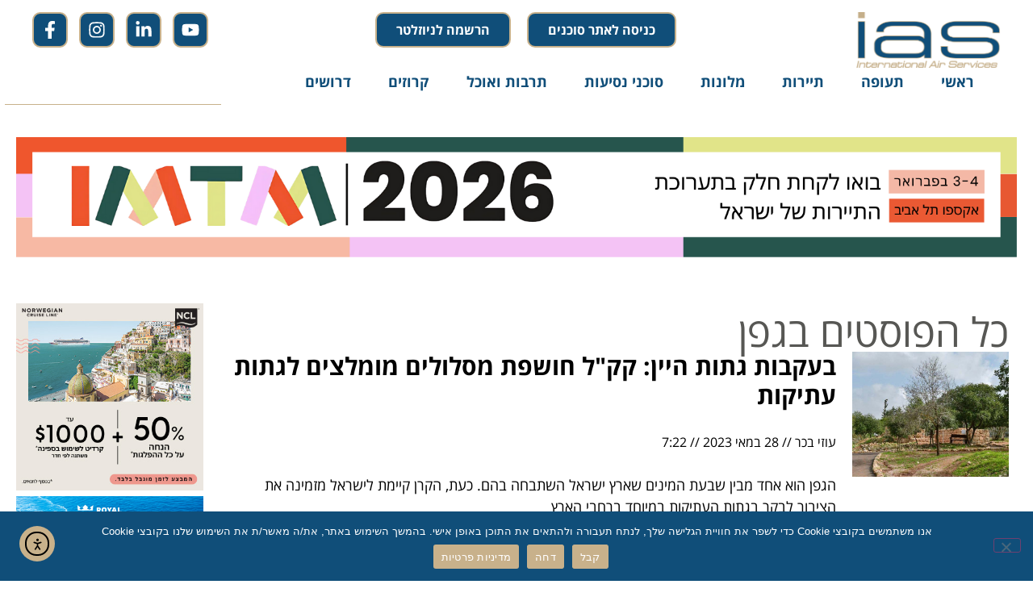

--- FILE ---
content_type: text/html; charset=UTF-8
request_url: https://www.ias.co.il/tag/%D7%92%D7%A4%D7%9F/
body_size: 24937
content:
<!doctype html>
<html dir="rtl" lang="he-IL">
<head>
	<meta charset="UTF-8">
	<meta name="viewport" content="width=device-width, initial-scale=1">
	<link rel="profile" href="https://gmpg.org/xfn/11">
	<meta name='robots' content='index, follow, max-image-preview:large, max-snippet:-1, max-video-preview:-1' />

	<!-- This site is optimized with the Yoast SEO plugin v26.7 - https://yoast.com/wordpress/plugins/seo/ -->
	<title>גפן Archives | IAS</title>
	<link rel="canonical" href="https://www.ias.co.il/tag/גפן/" />
	<meta property="og:locale" content="he_IL" />
	<meta property="og:type" content="article" />
	<meta property="og:title" content="גפן Archives | IAS" />
	<meta property="og:url" content="https://www.ias.co.il/tag/גפן/" />
	<meta property="og:site_name" content="IAS" />
	<meta name="twitter:card" content="summary_large_image" />
	<script type="application/ld+json" class="yoast-schema-graph">{"@context":"https://schema.org","@graph":[{"@type":"CollectionPage","@id":"https://www.ias.co.il/tag/%d7%92%d7%a4%d7%9f/","url":"https://www.ias.co.il/tag/%d7%92%d7%a4%d7%9f/","name":"גפן Archives | IAS","isPartOf":{"@id":"https://www.ias.co.il/#website"},"primaryImageOfPage":{"@id":"https://www.ias.co.il/tag/%d7%92%d7%a4%d7%9f/#primaryimage"},"image":{"@id":"https://www.ias.co.il/tag/%d7%92%d7%a4%d7%9f/#primaryimage"},"thumbnailUrl":"https://www.ias.co.il/wp-content/uploads/2023/05/001-3.jpg","breadcrumb":{"@id":"https://www.ias.co.il/tag/%d7%92%d7%a4%d7%9f/#breadcrumb"},"inLanguage":"he-IL"},{"@type":"ImageObject","inLanguage":"he-IL","@id":"https://www.ias.co.il/tag/%d7%92%d7%a4%d7%9f/#primaryimage","url":"https://www.ias.co.il/wp-content/uploads/2023/05/001-3.jpg","contentUrl":"https://www.ias.co.il/wp-content/uploads/2023/05/001-3.jpg","width":948,"height":535,"caption":"גת בחורבת חנון. צילום רפי בן חקון"},{"@type":"BreadcrumbList","@id":"https://www.ias.co.il/tag/%d7%92%d7%a4%d7%9f/#breadcrumb","itemListElement":[{"@type":"ListItem","position":1,"name":"Home","item":"https://www.ias.co.il/"},{"@type":"ListItem","position":2,"name":"גפן"}]},{"@type":"WebSite","@id":"https://www.ias.co.il/#website","url":"https://www.ias.co.il/","name":"IAS","description":"אתר סוכני הנסיעות וענף התיירות - חדשות תיירות ותעופה","publisher":{"@id":"https://www.ias.co.il/#organization"},"potentialAction":[{"@type":"SearchAction","target":{"@type":"EntryPoint","urlTemplate":"https://www.ias.co.il/?s={search_term_string}"},"query-input":{"@type":"PropertyValueSpecification","valueRequired":true,"valueName":"search_term_string"}}],"inLanguage":"he-IL"},{"@type":"Organization","@id":"https://www.ias.co.il/#organization","name":"IAS","url":"https://www.ias.co.il/","logo":{"@type":"ImageObject","inLanguage":"he-IL","@id":"https://www.ias.co.il/#/schema/logo/image/","url":"https://www.ias.co.il/wp-content/uploads/2018/01/logo.png","contentUrl":"https://www.ias.co.il/wp-content/uploads/2018/01/logo.png","width":288,"height":101,"caption":"IAS"},"image":{"@id":"https://www.ias.co.il/#/schema/logo/image/"}}]}</script>
	<!-- / Yoast SEO plugin. -->


<link rel='dns-prefetch' href='//www.ias.co.il' />
<link rel='dns-prefetch' href='//cdn.elementor.com' />
<link rel="alternate" type="application/rss+xml" title="IAS &laquo; פיד‏" href="https://www.ias.co.il/feed/" />
<link rel="alternate" type="application/rss+xml" title="IAS &laquo; פיד מהתגית גפן" href="https://www.ias.co.il/tag/%d7%92%d7%a4%d7%9f/feed/" />
<!-- www.ias.co.il is managing ads with Advanced Ads 2.0.16 – https://wpadvancedads.com/ --><script id="advads-ready">
			window.advanced_ads_ready=function(e,a){a=a||"complete";var d=function(e){return"interactive"===a?"loading"!==e:"complete"===e};d(document.readyState)?e():document.addEventListener("readystatechange",(function(a){d(a.target.readyState)&&e()}),{once:"interactive"===a})},window.advanced_ads_ready_queue=window.advanced_ads_ready_queue||[];		</script>
		<style type="text/css">
.archive #nav-above,
					.archive #nav-below,
					.search #nav-above,
					.search #nav-below,
					.blog #nav-below, 
					.blog #nav-above, 
					.navigation.paging-navigation, 
					.navigation.pagination,
					.pagination.paging-pagination, 
					.pagination.pagination, 
					.pagination.loop-pagination, 
					.bicubic-nav-link, 
					#page-nav, 
					.camp-paging, 
					#reposter_nav-pages, 
					.unity-post-pagination, 
					.wordpost_content .nav_post_link { 
						display: none !important; 
					}
					.single-gallery .pagination.gllrpr_pagination {
						display: block !important; 
					}</style>
		
	<style id='wp-img-auto-sizes-contain-inline-css'>
img:is([sizes=auto i],[sizes^="auto," i]){contain-intrinsic-size:3000px 1500px}
/*# sourceURL=wp-img-auto-sizes-contain-inline-css */
</style>
<link rel='stylesheet' id='dce-animations-css' href='https://www.ias.co.il/wp-content/plugins/dynamic-content-for-elementor/assets/css/animations.css?ver=3.3.24' media='all' />
<link rel='stylesheet' id='rmp-elementor-form-widget-css-css' href='https://www.ias.co.il/wp-content/plugins/responder/assets/css/integrations/elementor/form-widget.css?ver=4.4.4' media='all' />
<style id='wp-emoji-styles-inline-css'>

	img.wp-smiley, img.emoji {
		display: inline !important;
		border: none !important;
		box-shadow: none !important;
		height: 1em !important;
		width: 1em !important;
		margin: 0 0.07em !important;
		vertical-align: -0.1em !important;
		background: none !important;
		padding: 0 !important;
	}
/*# sourceURL=wp-emoji-styles-inline-css */
</style>
<link rel='stylesheet' id='wp-block-library-rtl-css' href='https://www.ias.co.il/wp-includes/css/dist/block-library/style-rtl.min.css?ver=6.9' media='all' />
<style id='global-styles-inline-css'>
:root{--wp--preset--aspect-ratio--square: 1;--wp--preset--aspect-ratio--4-3: 4/3;--wp--preset--aspect-ratio--3-4: 3/4;--wp--preset--aspect-ratio--3-2: 3/2;--wp--preset--aspect-ratio--2-3: 2/3;--wp--preset--aspect-ratio--16-9: 16/9;--wp--preset--aspect-ratio--9-16: 9/16;--wp--preset--color--black: #000000;--wp--preset--color--cyan-bluish-gray: #abb8c3;--wp--preset--color--white: #ffffff;--wp--preset--color--pale-pink: #f78da7;--wp--preset--color--vivid-red: #cf2e2e;--wp--preset--color--luminous-vivid-orange: #ff6900;--wp--preset--color--luminous-vivid-amber: #fcb900;--wp--preset--color--light-green-cyan: #7bdcb5;--wp--preset--color--vivid-green-cyan: #00d084;--wp--preset--color--pale-cyan-blue: #8ed1fc;--wp--preset--color--vivid-cyan-blue: #0693e3;--wp--preset--color--vivid-purple: #9b51e0;--wp--preset--gradient--vivid-cyan-blue-to-vivid-purple: linear-gradient(135deg,rgb(6,147,227) 0%,rgb(155,81,224) 100%);--wp--preset--gradient--light-green-cyan-to-vivid-green-cyan: linear-gradient(135deg,rgb(122,220,180) 0%,rgb(0,208,130) 100%);--wp--preset--gradient--luminous-vivid-amber-to-luminous-vivid-orange: linear-gradient(135deg,rgb(252,185,0) 0%,rgb(255,105,0) 100%);--wp--preset--gradient--luminous-vivid-orange-to-vivid-red: linear-gradient(135deg,rgb(255,105,0) 0%,rgb(207,46,46) 100%);--wp--preset--gradient--very-light-gray-to-cyan-bluish-gray: linear-gradient(135deg,rgb(238,238,238) 0%,rgb(169,184,195) 100%);--wp--preset--gradient--cool-to-warm-spectrum: linear-gradient(135deg,rgb(74,234,220) 0%,rgb(151,120,209) 20%,rgb(207,42,186) 40%,rgb(238,44,130) 60%,rgb(251,105,98) 80%,rgb(254,248,76) 100%);--wp--preset--gradient--blush-light-purple: linear-gradient(135deg,rgb(255,206,236) 0%,rgb(152,150,240) 100%);--wp--preset--gradient--blush-bordeaux: linear-gradient(135deg,rgb(254,205,165) 0%,rgb(254,45,45) 50%,rgb(107,0,62) 100%);--wp--preset--gradient--luminous-dusk: linear-gradient(135deg,rgb(255,203,112) 0%,rgb(199,81,192) 50%,rgb(65,88,208) 100%);--wp--preset--gradient--pale-ocean: linear-gradient(135deg,rgb(255,245,203) 0%,rgb(182,227,212) 50%,rgb(51,167,181) 100%);--wp--preset--gradient--electric-grass: linear-gradient(135deg,rgb(202,248,128) 0%,rgb(113,206,126) 100%);--wp--preset--gradient--midnight: linear-gradient(135deg,rgb(2,3,129) 0%,rgb(40,116,252) 100%);--wp--preset--font-size--small: 13px;--wp--preset--font-size--medium: 20px;--wp--preset--font-size--large: 36px;--wp--preset--font-size--x-large: 42px;--wp--preset--spacing--20: 0.44rem;--wp--preset--spacing--30: 0.67rem;--wp--preset--spacing--40: 1rem;--wp--preset--spacing--50: 1.5rem;--wp--preset--spacing--60: 2.25rem;--wp--preset--spacing--70: 3.38rem;--wp--preset--spacing--80: 5.06rem;--wp--preset--shadow--natural: 6px 6px 9px rgba(0, 0, 0, 0.2);--wp--preset--shadow--deep: 12px 12px 50px rgba(0, 0, 0, 0.4);--wp--preset--shadow--sharp: 6px 6px 0px rgba(0, 0, 0, 0.2);--wp--preset--shadow--outlined: 6px 6px 0px -3px rgb(255, 255, 255), 6px 6px rgb(0, 0, 0);--wp--preset--shadow--crisp: 6px 6px 0px rgb(0, 0, 0);}:root { --wp--style--global--content-size: 800px;--wp--style--global--wide-size: 1200px; }:where(body) { margin: 0; }.wp-site-blocks > .alignleft { float: left; margin-right: 2em; }.wp-site-blocks > .alignright { float: right; margin-left: 2em; }.wp-site-blocks > .aligncenter { justify-content: center; margin-left: auto; margin-right: auto; }:where(.wp-site-blocks) > * { margin-block-start: 24px; margin-block-end: 0; }:where(.wp-site-blocks) > :first-child { margin-block-start: 0; }:where(.wp-site-blocks) > :last-child { margin-block-end: 0; }:root { --wp--style--block-gap: 24px; }:root :where(.is-layout-flow) > :first-child{margin-block-start: 0;}:root :where(.is-layout-flow) > :last-child{margin-block-end: 0;}:root :where(.is-layout-flow) > *{margin-block-start: 24px;margin-block-end: 0;}:root :where(.is-layout-constrained) > :first-child{margin-block-start: 0;}:root :where(.is-layout-constrained) > :last-child{margin-block-end: 0;}:root :where(.is-layout-constrained) > *{margin-block-start: 24px;margin-block-end: 0;}:root :where(.is-layout-flex){gap: 24px;}:root :where(.is-layout-grid){gap: 24px;}.is-layout-flow > .alignleft{float: left;margin-inline-start: 0;margin-inline-end: 2em;}.is-layout-flow > .alignright{float: right;margin-inline-start: 2em;margin-inline-end: 0;}.is-layout-flow > .aligncenter{margin-left: auto !important;margin-right: auto !important;}.is-layout-constrained > .alignleft{float: left;margin-inline-start: 0;margin-inline-end: 2em;}.is-layout-constrained > .alignright{float: right;margin-inline-start: 2em;margin-inline-end: 0;}.is-layout-constrained > .aligncenter{margin-left: auto !important;margin-right: auto !important;}.is-layout-constrained > :where(:not(.alignleft):not(.alignright):not(.alignfull)){max-width: var(--wp--style--global--content-size);margin-left: auto !important;margin-right: auto !important;}.is-layout-constrained > .alignwide{max-width: var(--wp--style--global--wide-size);}body .is-layout-flex{display: flex;}.is-layout-flex{flex-wrap: wrap;align-items: center;}.is-layout-flex > :is(*, div){margin: 0;}body .is-layout-grid{display: grid;}.is-layout-grid > :is(*, div){margin: 0;}body{padding-top: 0px;padding-right: 0px;padding-bottom: 0px;padding-left: 0px;}a:where(:not(.wp-element-button)){text-decoration: underline;}:root :where(.wp-element-button, .wp-block-button__link){background-color: #32373c;border-width: 0;color: #fff;font-family: inherit;font-size: inherit;font-style: inherit;font-weight: inherit;letter-spacing: inherit;line-height: inherit;padding-top: calc(0.667em + 2px);padding-right: calc(1.333em + 2px);padding-bottom: calc(0.667em + 2px);padding-left: calc(1.333em + 2px);text-decoration: none;text-transform: inherit;}.has-black-color{color: var(--wp--preset--color--black) !important;}.has-cyan-bluish-gray-color{color: var(--wp--preset--color--cyan-bluish-gray) !important;}.has-white-color{color: var(--wp--preset--color--white) !important;}.has-pale-pink-color{color: var(--wp--preset--color--pale-pink) !important;}.has-vivid-red-color{color: var(--wp--preset--color--vivid-red) !important;}.has-luminous-vivid-orange-color{color: var(--wp--preset--color--luminous-vivid-orange) !important;}.has-luminous-vivid-amber-color{color: var(--wp--preset--color--luminous-vivid-amber) !important;}.has-light-green-cyan-color{color: var(--wp--preset--color--light-green-cyan) !important;}.has-vivid-green-cyan-color{color: var(--wp--preset--color--vivid-green-cyan) !important;}.has-pale-cyan-blue-color{color: var(--wp--preset--color--pale-cyan-blue) !important;}.has-vivid-cyan-blue-color{color: var(--wp--preset--color--vivid-cyan-blue) !important;}.has-vivid-purple-color{color: var(--wp--preset--color--vivid-purple) !important;}.has-black-background-color{background-color: var(--wp--preset--color--black) !important;}.has-cyan-bluish-gray-background-color{background-color: var(--wp--preset--color--cyan-bluish-gray) !important;}.has-white-background-color{background-color: var(--wp--preset--color--white) !important;}.has-pale-pink-background-color{background-color: var(--wp--preset--color--pale-pink) !important;}.has-vivid-red-background-color{background-color: var(--wp--preset--color--vivid-red) !important;}.has-luminous-vivid-orange-background-color{background-color: var(--wp--preset--color--luminous-vivid-orange) !important;}.has-luminous-vivid-amber-background-color{background-color: var(--wp--preset--color--luminous-vivid-amber) !important;}.has-light-green-cyan-background-color{background-color: var(--wp--preset--color--light-green-cyan) !important;}.has-vivid-green-cyan-background-color{background-color: var(--wp--preset--color--vivid-green-cyan) !important;}.has-pale-cyan-blue-background-color{background-color: var(--wp--preset--color--pale-cyan-blue) !important;}.has-vivid-cyan-blue-background-color{background-color: var(--wp--preset--color--vivid-cyan-blue) !important;}.has-vivid-purple-background-color{background-color: var(--wp--preset--color--vivid-purple) !important;}.has-black-border-color{border-color: var(--wp--preset--color--black) !important;}.has-cyan-bluish-gray-border-color{border-color: var(--wp--preset--color--cyan-bluish-gray) !important;}.has-white-border-color{border-color: var(--wp--preset--color--white) !important;}.has-pale-pink-border-color{border-color: var(--wp--preset--color--pale-pink) !important;}.has-vivid-red-border-color{border-color: var(--wp--preset--color--vivid-red) !important;}.has-luminous-vivid-orange-border-color{border-color: var(--wp--preset--color--luminous-vivid-orange) !important;}.has-luminous-vivid-amber-border-color{border-color: var(--wp--preset--color--luminous-vivid-amber) !important;}.has-light-green-cyan-border-color{border-color: var(--wp--preset--color--light-green-cyan) !important;}.has-vivid-green-cyan-border-color{border-color: var(--wp--preset--color--vivid-green-cyan) !important;}.has-pale-cyan-blue-border-color{border-color: var(--wp--preset--color--pale-cyan-blue) !important;}.has-vivid-cyan-blue-border-color{border-color: var(--wp--preset--color--vivid-cyan-blue) !important;}.has-vivid-purple-border-color{border-color: var(--wp--preset--color--vivid-purple) !important;}.has-vivid-cyan-blue-to-vivid-purple-gradient-background{background: var(--wp--preset--gradient--vivid-cyan-blue-to-vivid-purple) !important;}.has-light-green-cyan-to-vivid-green-cyan-gradient-background{background: var(--wp--preset--gradient--light-green-cyan-to-vivid-green-cyan) !important;}.has-luminous-vivid-amber-to-luminous-vivid-orange-gradient-background{background: var(--wp--preset--gradient--luminous-vivid-amber-to-luminous-vivid-orange) !important;}.has-luminous-vivid-orange-to-vivid-red-gradient-background{background: var(--wp--preset--gradient--luminous-vivid-orange-to-vivid-red) !important;}.has-very-light-gray-to-cyan-bluish-gray-gradient-background{background: var(--wp--preset--gradient--very-light-gray-to-cyan-bluish-gray) !important;}.has-cool-to-warm-spectrum-gradient-background{background: var(--wp--preset--gradient--cool-to-warm-spectrum) !important;}.has-blush-light-purple-gradient-background{background: var(--wp--preset--gradient--blush-light-purple) !important;}.has-blush-bordeaux-gradient-background{background: var(--wp--preset--gradient--blush-bordeaux) !important;}.has-luminous-dusk-gradient-background{background: var(--wp--preset--gradient--luminous-dusk) !important;}.has-pale-ocean-gradient-background{background: var(--wp--preset--gradient--pale-ocean) !important;}.has-electric-grass-gradient-background{background: var(--wp--preset--gradient--electric-grass) !important;}.has-midnight-gradient-background{background: var(--wp--preset--gradient--midnight) !important;}.has-small-font-size{font-size: var(--wp--preset--font-size--small) !important;}.has-medium-font-size{font-size: var(--wp--preset--font-size--medium) !important;}.has-large-font-size{font-size: var(--wp--preset--font-size--large) !important;}.has-x-large-font-size{font-size: var(--wp--preset--font-size--x-large) !important;}
:root :where(.wp-block-pullquote){font-size: 1.5em;line-height: 1.6;}
/*# sourceURL=global-styles-inline-css */
</style>
<link rel='stylesheet' id='cookie-notice-front-css' href='https://www.ias.co.il/wp-content/plugins/cookie-notice/css/front.min.css?ver=2.5.11' media='all' />
<link rel='stylesheet' id='ctf_styles-css' href='https://www.ias.co.il/wp-content/plugins/custom-twitter-feeds/css/ctf-styles.min.css?ver=2.3.1' media='all' />
<link rel='stylesheet' id='youtube-auto-post-css' href='https://www.ias.co.il/wp-content/plugins/youtube-auto-post/public/css/youtube-auto-post-public.css?ver=1.0.0' media='all' />
<link rel='stylesheet' id='dce-style-css' href='https://www.ias.co.il/wp-content/plugins/dynamic-content-for-elementor/assets/css/style.min.css?ver=3.3.24' media='all' />
<link rel='stylesheet' id='dce-hidden-label-css' href='https://www.ias.co.il/wp-content/plugins/dynamic-content-for-elementor/assets/css/hidden-label.min.css?ver=3.3.24' media='all' />
<link rel='stylesheet' id='dce-dynamic-visibility-css' href='https://www.ias.co.il/wp-content/plugins/dynamic-content-for-elementor/assets/css/dynamic-visibility.min.css?ver=3.3.24' media='all' />
<link rel='stylesheet' id='dce-tooltip-css' href='https://www.ias.co.il/wp-content/plugins/dynamic-content-for-elementor/assets/css/tooltip.min.css?ver=3.3.24' media='all' />
<link rel='stylesheet' id='dce-pageScroll-css' href='https://www.ias.co.il/wp-content/plugins/dynamic-content-for-elementor/assets/css/page-scroll.min.css?ver=3.3.24' media='all' />
<link rel='stylesheet' id='dce-reveal-css' href='https://www.ias.co.il/wp-content/plugins/dynamic-content-for-elementor/assets/css/reveal.min.css?ver=3.3.24' media='all' />
<link rel='stylesheet' id='dce-plyr-css' href='https://www.ias.co.il/wp-content/plugins/dynamic-content-for-elementor/assets/node/plyr/plyr.css?ver=3.3.24' media='all' />
<link rel='stylesheet' id='ea11y-widget-fonts-css' href='https://www.ias.co.il/wp-content/plugins/pojo-accessibility/assets/build/fonts.css?ver=3.9.1' media='all' />
<link rel='stylesheet' id='ea11y-skip-link-css' href='https://www.ias.co.il/wp-content/plugins/pojo-accessibility/assets/build/skip-link.css?ver=3.9.1' media='all' />
<link rel='stylesheet' id='hello-elementor-css' href='https://www.ias.co.il/wp-content/themes/hello-elementor/assets/css/reset.css?ver=3.4.5' media='all' />
<link rel='stylesheet' id='hello-elementor-theme-style-css' href='https://www.ias.co.il/wp-content/themes/hello-elementor/assets/css/theme.css?ver=3.4.5' media='all' />
<link rel='stylesheet' id='hello-elementor-header-footer-css' href='https://www.ias.co.il/wp-content/themes/hello-elementor/assets/css/header-footer.css?ver=3.4.5' media='all' />
<link rel='stylesheet' id='elementor-frontend-css' href='https://www.ias.co.il/wp-content/plugins/elementor/assets/css/frontend.min.css?ver=3.34.1' media='all' />
<link rel='stylesheet' id='elementor-post-131264-css' href='https://www.ias.co.il/wp-content/uploads/elementor/css/post-131264.css?ver=1768305546' media='all' />
<link rel='stylesheet' id='widget-image-css' href='https://www.ias.co.il/wp-content/plugins/elementor/assets/css/widget-image-rtl.min.css?ver=3.34.1' media='all' />
<link rel='stylesheet' id='e-animation-grow-css' href='https://www.ias.co.il/wp-content/plugins/elementor/assets/lib/animations/styles/e-animation-grow.min.css?ver=3.34.1' media='all' />
<link rel='stylesheet' id='widget-social-icons-css' href='https://www.ias.co.il/wp-content/plugins/elementor/assets/css/widget-social-icons-rtl.min.css?ver=3.34.1' media='all' />
<link rel='stylesheet' id='e-apple-webkit-css' href='https://www.ias.co.il/wp-content/plugins/elementor/assets/css/conditionals/apple-webkit.min.css?ver=3.34.1' media='all' />
<link rel='stylesheet' id='widget-nav-menu-css' href='https://www.ias.co.il/wp-content/plugins/elementor-pro/assets/css/widget-nav-menu-rtl.min.css?ver=3.34.0' media='all' />
<link rel='stylesheet' id='widget-search-css' href='https://www.ias.co.il/wp-content/plugins/elementor-pro/assets/css/widget-search-rtl.min.css?ver=3.34.0' media='all' />
<link rel='stylesheet' id='e-sticky-css' href='https://www.ias.co.il/wp-content/plugins/elementor-pro/assets/css/modules/sticky.min.css?ver=3.34.0' media='all' />
<link rel='stylesheet' id='widget-heading-css' href='https://www.ias.co.il/wp-content/plugins/elementor/assets/css/widget-heading-rtl.min.css?ver=3.34.1' media='all' />
<link rel='stylesheet' id='widget-form-css' href='https://www.ias.co.il/wp-content/plugins/elementor-pro/assets/css/widget-form-rtl.min.css?ver=3.34.0' media='all' />
<link rel='stylesheet' id='widget-divider-css' href='https://www.ias.co.il/wp-content/plugins/elementor/assets/css/widget-divider-rtl.min.css?ver=3.34.1' media='all' />
<link rel='stylesheet' id='widget-icon-list-css' href='https://www.ias.co.il/wp-content/plugins/elementor/assets/css/widget-icon-list-rtl.min.css?ver=3.34.1' media='all' />
<link rel='stylesheet' id='swiper-css' href='https://www.ias.co.il/wp-content/plugins/elementor/assets/lib/swiper/v8/css/swiper.min.css?ver=8.4.5' media='all' />
<link rel='stylesheet' id='e-swiper-css' href='https://www.ias.co.il/wp-content/plugins/elementor/assets/css/conditionals/e-swiper.min.css?ver=3.34.1' media='all' />
<link rel='stylesheet' id='widget-posts-css' href='https://www.ias.co.il/wp-content/plugins/elementor-pro/assets/css/widget-posts-rtl.min.css?ver=3.34.0' media='all' />
<link rel='stylesheet' id='dashicons-css' href='https://www.ias.co.il/wp-includes/css/dashicons.min.css?ver=6.9' media='all' />
<link rel='stylesheet' id='font-awesome-5-all-css' href='https://www.ias.co.il/wp-content/plugins/elementor/assets/lib/font-awesome/css/all.min.css?ver=3.34.1' media='all' />
<link rel='stylesheet' id='font-awesome-4-shim-css' href='https://www.ias.co.il/wp-content/plugins/elementor/assets/lib/font-awesome/css/v4-shims.min.css?ver=3.34.1' media='all' />
<link rel='stylesheet' id='elementor-post-181779-css' href='https://www.ias.co.il/wp-content/uploads/elementor/css/post-181779.css?ver=1768305546' media='all' />
<link rel='stylesheet' id='elementor-post-181784-css' href='https://www.ias.co.il/wp-content/uploads/elementor/css/post-181784.css?ver=1768305546' media='all' />
<link rel='stylesheet' id='elementor-post-181802-css' href='https://www.ias.co.il/wp-content/uploads/elementor/css/post-181802.css?ver=1768305547' media='all' />
<link rel='stylesheet' id='unslider-css-css' href='https://www.ias.co.il/wp-content/plugins/advanced-ads-slider/public/assets/css/unslider.css?ver=2.0.4' media='all' />
<link rel='stylesheet' id='slider-css-css' href='https://www.ias.co.il/wp-content/plugins/advanced-ads-slider/public/assets/css/slider.css?ver=2.0.4' media='all' />
<link rel='stylesheet' id='elementor-gf-roboto-css' href='https://fonts.googleapis.com/css?family=Roboto:100,100italic,200,200italic,300,300italic,400,400italic,500,500italic,600,600italic,700,700italic,800,800italic,900,900italic&#038;display=auto&#038;subset=hebrew' media='all' />
<link rel='stylesheet' id='elementor-gf-robotoslab-css' href='https://fonts.googleapis.com/css?family=Roboto+Slab:100,100italic,200,200italic,300,300italic,400,400italic,500,500italic,600,600italic,700,700italic,800,800italic,900,900italic&#038;display=auto&#038;subset=hebrew' media='all' />
<link rel='stylesheet' id='elementor-gf-opensanshebrew-css' href='https://fonts.googleapis.com/earlyaccess/opensanshebrew.css' media='all' />
<link rel='stylesheet' id='wp-paginate-css' href='https://www.ias.co.il/wp-content/plugins/wp-paginate/css/wp-paginate.css?ver=2.2.4' media='screen' />
<link rel='stylesheet' id='wp-paginate-rtl-css' href='https://www.ias.co.il/wp-content/plugins/wp-paginate/css/wp-paginate-rtl.css?ver=2.2.4' media='screen' />
<script src="https://www.ias.co.il/wp-includes/js/jquery/jquery.min.js?ver=3.7.1" id="jquery-core-js"></script>
<script src="https://www.ias.co.il/wp-includes/js/jquery/jquery-migrate.min.js?ver=3.4.1" id="jquery-migrate-js"></script>
<script src="https://www.ias.co.il/wp-includes/js/underscore.min.js?ver=1.13.7" id="underscore-js"></script>
<script id="rmp-ajax-js-js-extra">
var RMP_AJAX_LOCALS = {"ajaxUrl":"https://www.ias.co.il/wp-admin/admin-ajax.php?page=Responder_PluginSettings","_nonce":"2f84a6a6af","direction":"rtl"};
//# sourceURL=rmp-ajax-js-js-extra
</script>
<script src="https://www.ias.co.il/wp-content/plugins/responder/assets/js/ajax.js?ver=4.4.4" id="rmp-ajax-js-js"></script>
<script src="https://www.ias.co.il/wp-content/plugins/responder/assets/js/integrations/elementor/form-widget.js?ver=4.4.4" id="rmp-elementor-form-widget-js-js"></script>
<script id="cookie-notice-front-js-before">
var cnArgs = {"ajaxUrl":"https:\/\/www.ias.co.il\/wp-admin\/admin-ajax.php","nonce":"4f5b95f42f","hideEffect":"fade","position":"bottom","onScroll":false,"onScrollOffset":100,"onClick":false,"cookieName":"cookie_notice_accepted","cookieTime":2592000,"cookieTimeRejected":2592000,"globalCookie":false,"redirection":false,"cache":false,"revokeCookies":false,"revokeCookiesOpt":"automatic"};

//# sourceURL=cookie-notice-front-js-before
</script>
<script src="https://www.ias.co.il/wp-content/plugins/cookie-notice/js/front.min.js?ver=2.5.11" id="cookie-notice-front-js"></script>
<script id="youtube-auto-post-js-extra">
var youtube_auto_post_ajax_path = {"url":"https://www.ias.co.il/wp-admin/admin-ajax.php","admin_url":"https://www.ias.co.il/wp-admin/"};
//# sourceURL=youtube-auto-post-js-extra
</script>
<script src="https://www.ias.co.il/wp-content/plugins/youtube-auto-post/public/js/youtube-auto-post-public.js?ver=1.0.0" id="youtube-auto-post-js"></script>
<script src="https://www.ias.co.il/wp-content/plugins/elementor/assets/lib/font-awesome/js/v4-shims.min.js?ver=3.34.1" id="font-awesome-4-shim-js"></script>
<script id="advanced-ads-advanced-js-js-extra">
var advads_options = {"blog_id":"1","privacy":{"enabled":false,"state":"not_needed"}};
//# sourceURL=advanced-ads-advanced-js-js-extra
</script>
<script src="https://www.ias.co.il/wp-content/plugins/advanced-ads/public/assets/js/advanced.min.js?ver=2.0.16" id="advanced-ads-advanced-js-js"></script>
<link rel="https://api.w.org/" href="https://www.ias.co.il/wp-json/" /><link rel="alternate" title="JSON" type="application/json" href="https://www.ias.co.il/wp-json/wp/v2/tags/7858" /><link rel="EditURI" type="application/rsd+xml" title="RSD" href="https://www.ias.co.il/xmlrpc.php?rsd" />
<link rel="stylesheet" href="https://www.ias.co.il/wp-content/themes/hello-child/rtl.css" media="screen" /><meta name="generator" content="WordPress 6.9" />

   <script id="apiColbassJS" type="text/javascript"
            data-BusinessName="ias" data-SubscriptionID="I-TBTX0WDY7WNV" data-languageCode="he-IL" data-nameVoice="he-IL-HilaNeural" data-speed="1" data-pitch="1"
            src="https://colbass.com/assets/api/v3/tts.js"></script>
    <link href="https://colbass.com/assets/api/v3/tts.css" rel="stylesheet" />

<script>advads_items = { conditions: {}, display_callbacks: {}, display_effect_callbacks: {}, hide_callbacks: {}, backgrounds: {}, effect_durations: {}, close_functions: {}, showed: [] };</script><style type="text/css" id="advads-layer-custom-css"></style><meta name="generator" content="Elementor 3.34.1; features: e_font_icon_svg, additional_custom_breakpoints; settings: css_print_method-external, google_font-enabled, font_display-auto">
<!-- Google Tag Manager -->
<script>(function(w,d,s,l,i){w[l]=w[l]||[];w[l].push({'gtm.start':
new Date().getTime(),event:'gtm.js'});var f=d.getElementsByTagName(s)[0],
j=d.createElement(s),dl=l!='dataLayer'?'&l='+l:'';j.async=true;j.src=
'https://www.googletagmanager.com/gtm.js?id='+i+dl;f.parentNode.insertBefore(j,f);
})(window,document,'script','dataLayer','GTM-5LKNLBQ');</script>
<!-- End Google Tag Manager -->
		<script type="text/javascript">
			var advadsCfpQueue = [];
			var advadsCfpAd = function( adID ) {
				if ( 'undefined' === typeof advadsProCfp ) {
					advadsCfpQueue.push( adID )
				} else {
					advadsProCfp.addElement( adID )
				}
			}
		</script>
					<style>
				.e-con.e-parent:nth-of-type(n+4):not(.e-lazyloaded):not(.e-no-lazyload),
				.e-con.e-parent:nth-of-type(n+4):not(.e-lazyloaded):not(.e-no-lazyload) * {
					background-image: none !important;
				}
				@media screen and (max-height: 1024px) {
					.e-con.e-parent:nth-of-type(n+3):not(.e-lazyloaded):not(.e-no-lazyload),
					.e-con.e-parent:nth-of-type(n+3):not(.e-lazyloaded):not(.e-no-lazyload) * {
						background-image: none !important;
					}
				}
				@media screen and (max-height: 640px) {
					.e-con.e-parent:nth-of-type(n+2):not(.e-lazyloaded):not(.e-no-lazyload),
					.e-con.e-parent:nth-of-type(n+2):not(.e-lazyloaded):not(.e-no-lazyload) * {
						background-image: none !important;
					}
				}
			</style>
			<link rel="icon" href="https://www.ias.co.il/wp-content/uploads/2022/11/cropped-ias-logo-scaled-1-2048x794-1-150x150.png" sizes="32x32" />
<link rel="icon" href="https://www.ias.co.il/wp-content/uploads/2022/11/cropped-ias-logo-scaled-1-2048x794-1.png" sizes="192x192" />
<link rel="apple-touch-icon" href="https://www.ias.co.il/wp-content/uploads/2022/11/cropped-ias-logo-scaled-1-2048x794-1.png" />
<meta name="msapplication-TileImage" content="https://www.ias.co.il/wp-content/uploads/2022/11/cropped-ias-logo-scaled-1-2048x794-1.png" />
		<style id="wp-custom-css">
			/* פריסה כללית – 50% / 50% */
.yt-layout-50 {
  display: grid;
  grid-template-columns: 1fr 1fr;
  gap: 24px;
}

/* שמאל – גריד 2×2 */
.yt-right {
  display: grid;
  grid-template-columns: repeat(2, 1fr);
  grid-template-rows: repeat(2, 1fr);
  gap: 16px;
}

/* קוביות קטנות */
.yt-small {
  position: relative;
  padding-top: 56.25%;
}

.yt-small iframe {
  position: absolute;
  inset: 0;
  width: 100%;
  height: 100%;
  border-radius: 8px;
}

/* ימין – וידאו גדול */
.yt-big {
  position: relative;
  padding-top: 56.25%;
  height: 100%;
}

.yt-big iframe {
  position: absolute;
  inset: 0;
  width: 100%;
  height: 100%;
  border-radius: 14px;
}

/* מובייל */
@media (max-width: 768px) {
  .yt-layout-50 {
    grid-template-columns: 1fr;
  }

  .yt-left {
    order: 1;
  }

  .yt-right {
    order: 2;
  }
}
@media (max-width: 767px) {
  .yt-layout-50 {
    margin-bottom: 400px !important;
  }
}
		</style>
		</head>
<body class="rtl archive tag tag-7858 wp-custom-logo wp-embed-responsive wp-theme-hello-elementor wp-child-theme-hello-child cookies-not-set ally-default hello-elementor-default elementor-page-181802 elementor-default elementor-template-full-width elementor-kit-131264 aa-prefix-advads-">

		<script>
			const onSkipLinkClick = () => {
				const htmlElement = document.querySelector('html');

				htmlElement.style['scroll-behavior'] = 'smooth';

				setTimeout( () => htmlElement.style['scroll-behavior'] = null, 1000 );
			}
			document.addEventListener("DOMContentLoaded", () => {
				if (!document.querySelector('#content')) {
					document.querySelector('.ea11y-skip-to-content-link').remove();
				}
			});
		</script>
		<nav aria-label="Skip to content navigation">
			<a class="ea11y-skip-to-content-link"
				href="#content"
				tabindex="1"
				onclick="onSkipLinkClick()"
			>
				דילוג לתוכן
				<svg width="24" height="24" viewBox="0 0 24 24" fill="none" role="presentation">
					<path d="M18 6V12C18 12.7956 17.6839 13.5587 17.1213 14.1213C16.5587 14.6839 15.7956 15 15 15H5M5 15L9 11M5 15L9 19"
								stroke="black"
								stroke-width="1.5"
								stroke-linecap="round"
								stroke-linejoin="round"
					/>
				</svg>
			</a>
			<div class="ea11y-skip-to-content-backdrop"></div>
		</nav>

		<!-- Google Tag Manager (noscript) -->
<noscript><iframe src="https://www.googletagmanager.com/ns.html?id=GTM-5LKNLBQ"
height="0" width="0" style="display:none;visibility:hidden"></iframe></noscript>
<!-- End Google Tag Manager (noscript) -->


		<header data-elementor-type="header" data-elementor-id="181779" class="elementor elementor-181779 elementor-location-header" data-elementor-post-type="elementor_library">
			<div data-dce-background-color="#FFFFFF" class="elementor-element elementor-element-0ef00ac e-flex e-con-boxed e-con e-parent" data-id="0ef00ac" data-element_type="container" data-settings="{&quot;background_background&quot;:&quot;classic&quot;,&quot;sticky&quot;:&quot;top&quot;,&quot;sticky_on&quot;:[&quot;desktop&quot;],&quot;sticky_offset&quot;:0,&quot;sticky_effects_offset&quot;:0,&quot;sticky_anchor_link_offset&quot;:0}">
					<div class="e-con-inner">
		<div class="elementor-element elementor-element-24c49e8 e-con-full e-flex e-con e-child" data-id="24c49e8" data-element_type="container">
		<div class="elementor-element elementor-element-ea56078 e-con-full e-flex e-con e-child" data-id="ea56078" data-element_type="container">
		<div class="elementor-element elementor-element-b2a3c2f elementor-hidden-mobile elementor-hidden-tablet e-con-full e-flex e-con e-child" data-id="b2a3c2f" data-element_type="container">
				<div class="elementor-element elementor-element-148ea09 elementor-widget elementor-widget-theme-site-logo elementor-widget-image" data-id="148ea09" data-element_type="widget" data-widget_type="theme-site-logo.default">
											<a href="https://www.ias.co.il">
			<img fetchpriority="high" width="2048" height="794" src="https://www.ias.co.il/wp-content/uploads/2022/11/cropped-ias-logo-scaled-1-2048x794-1.png" class="attachment-full size-full wp-image-181815" alt="" srcset="https://www.ias.co.il/wp-content/uploads/2022/11/cropped-ias-logo-scaled-1-2048x794-1.png 2048w, https://www.ias.co.il/wp-content/uploads/2022/11/cropped-ias-logo-scaled-1-2048x794-1-300x116.png 300w, https://www.ias.co.il/wp-content/uploads/2022/11/cropped-ias-logo-scaled-1-2048x794-1-1024x397.png 1024w, https://www.ias.co.il/wp-content/uploads/2022/11/cropped-ias-logo-scaled-1-2048x794-1-768x298.png 768w, https://www.ias.co.il/wp-content/uploads/2022/11/cropped-ias-logo-scaled-1-2048x794-1-1536x596.png 1536w" sizes="(max-width: 2048px) 100vw, 2048px" />				</a>
											</div>
				</div>
		<div class="elementor-element elementor-element-a0d0e2b e-con-full elementor-hidden-mobile e-flex e-con e-child" data-id="a0d0e2b" data-element_type="container">
				<div data-dce-background-color="#104E79" class="elementor-element elementor-element-c4c8f11 elementor-align-left elementor-widget__width-auto elementor-tablet-align-left elementor-mobile-align-left elementor-widget elementor-widget-button" data-id="c4c8f11" data-element_type="widget" data-widget_type="button.default">
										<a class="elementor-button elementor-button-link elementor-size-sm elementor-animation-grow" href="https://index.ias.co.il" target="_blank">
						<span class="elementor-button-content-wrapper">
									<span class="elementor-button-text">כניסה לאתר סוכנים</span>
					</span>
					</a>
								</div>
				</div>
		<div class="elementor-element elementor-element-d5f6d36 e-con-full e-flex e-con e-child" data-id="d5f6d36" data-element_type="container">
				<div data-dce-background-color="#104E79" class="elementor-element elementor-element-be120d5 elementor-align-right elementor-widget__width-auto elementor-mobile-align-right elementor-widget elementor-widget-button" data-id="be120d5" data-element_type="widget" data-widget_type="button.default">
										<a class="elementor-button elementor-button-link elementor-size-sm elementor-animation-grow" href="#elementor-action%3Aaction%3Dpopup%3Aopen%26settings%3DeyJpZCI6IjE4MTgyOCIsInRvZ2dsZSI6ZmFsc2V9">
						<span class="elementor-button-content-wrapper">
									<span class="elementor-button-text">הרשמה לניוזלטר</span>
					</span>
					</a>
								</div>
				<div data-dce-background-color="#104E79" class="elementor-element elementor-element-7f10de8 elementor-align-left elementor-widget__width-auto elementor-tablet-align-left elementor-mobile-align-left elementor-hidden-desktop elementor-hidden-tablet elementor-widget elementor-widget-button" data-id="7f10de8" data-element_type="widget" data-widget_type="button.default">
										<a class="elementor-button elementor-button-link elementor-size-sm elementor-animation-grow" href="https://index.ias.co.il" target="_blank">
						<span class="elementor-button-content-wrapper">
									<span class="elementor-button-text">כניסה לאתר סוכנים</span>
					</span>
					</a>
								</div>
				</div>
		<div class="elementor-element elementor-element-fdee472 e-con-full e-flex e-con e-child" data-id="fdee472" data-element_type="container">
				<div class="elementor-element elementor-element-05909f2 e-grid-align-left e-grid-align-mobile-center elementor-shape-rounded elementor-grid-0 elementor-widget elementor-widget-social-icons" data-id="05909f2" data-element_type="widget" data-widget_type="social-icons.default">
							<div class="elementor-social-icons-wrapper elementor-grid" role="list">
							<span class="elementor-grid-item" role="listitem">
					<a class="elementor-icon elementor-social-icon elementor-social-icon-youtube elementor-animation-grow elementor-repeater-item-3b91c52" href="https://www.youtube.com/user/IASMAGAT" target="_blank">
						<span class="elementor-screen-only">Youtube</span>
						<svg aria-hidden="true" class="e-font-icon-svg e-fab-youtube" viewBox="0 0 576 512" xmlns="http://www.w3.org/2000/svg"><path d="M549.655 124.083c-6.281-23.65-24.787-42.276-48.284-48.597C458.781 64 288 64 288 64S117.22 64 74.629 75.486c-23.497 6.322-42.003 24.947-48.284 48.597-11.412 42.867-11.412 132.305-11.412 132.305s0 89.438 11.412 132.305c6.281 23.65 24.787 41.5 48.284 47.821C117.22 448 288 448 288 448s170.78 0 213.371-11.486c23.497-6.321 42.003-24.171 48.284-47.821 11.412-42.867 11.412-132.305 11.412-132.305s0-89.438-11.412-132.305zm-317.51 213.508V175.185l142.739 81.205-142.739 81.201z"></path></svg>					</a>
				</span>
							<span class="elementor-grid-item" role="listitem">
					<a class="elementor-icon elementor-social-icon elementor-social-icon-linkedin-in elementor-animation-grow elementor-repeater-item-f53ec11" href="https://www.linkedin.com/company/iasnews" target="_blank">
						<span class="elementor-screen-only">Linkedin-in</span>
						<svg aria-hidden="true" class="e-font-icon-svg e-fab-linkedin-in" viewBox="0 0 448 512" xmlns="http://www.w3.org/2000/svg"><path d="M100.28 448H7.4V148.9h92.88zM53.79 108.1C24.09 108.1 0 83.5 0 53.8a53.79 53.79 0 0 1 107.58 0c0 29.7-24.1 54.3-53.79 54.3zM447.9 448h-92.68V302.4c0-34.7-.7-79.2-48.29-79.2-48.29 0-55.69 37.7-55.69 76.7V448h-92.78V148.9h89.08v40.8h1.3c12.4-23.5 42.69-48.3 87.88-48.3 94 0 111.28 61.9 111.28 142.3V448z"></path></svg>					</a>
				</span>
							<span class="elementor-grid-item" role="listitem">
					<a class="elementor-icon elementor-social-icon elementor-social-icon-instagram elementor-animation-grow elementor-repeater-item-cecd995" href="https://www.instagram.com/iasmagat/" target="_blank">
						<span class="elementor-screen-only">Instagram</span>
						<svg aria-hidden="true" class="e-font-icon-svg e-fab-instagram" viewBox="0 0 448 512" xmlns="http://www.w3.org/2000/svg"><path d="M224.1 141c-63.6 0-114.9 51.3-114.9 114.9s51.3 114.9 114.9 114.9S339 319.5 339 255.9 287.7 141 224.1 141zm0 189.6c-41.1 0-74.7-33.5-74.7-74.7s33.5-74.7 74.7-74.7 74.7 33.5 74.7 74.7-33.6 74.7-74.7 74.7zm146.4-194.3c0 14.9-12 26.8-26.8 26.8-14.9 0-26.8-12-26.8-26.8s12-26.8 26.8-26.8 26.8 12 26.8 26.8zm76.1 27.2c-1.7-35.9-9.9-67.7-36.2-93.9-26.2-26.2-58-34.4-93.9-36.2-37-2.1-147.9-2.1-184.9 0-35.8 1.7-67.6 9.9-93.9 36.1s-34.4 58-36.2 93.9c-2.1 37-2.1 147.9 0 184.9 1.7 35.9 9.9 67.7 36.2 93.9s58 34.4 93.9 36.2c37 2.1 147.9 2.1 184.9 0 35.9-1.7 67.7-9.9 93.9-36.2 26.2-26.2 34.4-58 36.2-93.9 2.1-37 2.1-147.8 0-184.8zM398.8 388c-7.8 19.6-22.9 34.7-42.6 42.6-29.5 11.7-99.5 9-132.1 9s-102.7 2.6-132.1-9c-19.6-7.8-34.7-22.9-42.6-42.6-11.7-29.5-9-99.5-9-132.1s-2.6-102.7 9-132.1c7.8-19.6 22.9-34.7 42.6-42.6 29.5-11.7 99.5-9 132.1-9s102.7-2.6 132.1 9c19.6 7.8 34.7 22.9 42.6 42.6 11.7 29.5 9 99.5 9 132.1s2.7 102.7-9 132.1z"></path></svg>					</a>
				</span>
							<span class="elementor-grid-item" role="listitem">
					<a class="elementor-icon elementor-social-icon elementor-social-icon-facebook-f elementor-animation-grow elementor-repeater-item-628b5c0" href="https://www.facebook.com/ias.magat.3" target="_blank">
						<span class="elementor-screen-only">Facebook-f</span>
						<svg aria-hidden="true" class="e-font-icon-svg e-fab-facebook-f" viewBox="0 0 320 512" xmlns="http://www.w3.org/2000/svg"><path d="M279.14 288l14.22-92.66h-88.91v-60.13c0-25.35 12.42-50.06 52.24-50.06h40.42V6.26S260.43 0 225.36 0c-73.22 0-121.08 44.38-121.08 124.72v70.62H22.89V288h81.39v224h100.17V288z"></path></svg>					</a>
				</span>
					</div>
						</div>
				</div>
				</div>
		<div class="elementor-element elementor-element-251e851 e-con-full elementor-hidden-mobile elementor-hidden-tablet e-flex e-con e-child" data-id="251e851" data-element_type="container">
		<div class="elementor-element elementor-element-fee835c e-con-full e-flex e-con e-child" data-id="fee835c" data-element_type="container">
				<div class="elementor-element elementor-element-ad1798e elementor-nav-menu__align-center elementor-nav-menu--stretch elementor-nav-menu--dropdown-tablet elementor-nav-menu__text-align-aside elementor-nav-menu--toggle elementor-nav-menu--burger elementor-widget elementor-widget-nav-menu" data-id="ad1798e" data-element_type="widget" data-settings="{&quot;full_width&quot;:&quot;stretch&quot;,&quot;layout&quot;:&quot;horizontal&quot;,&quot;submenu_icon&quot;:{&quot;value&quot;:&quot;&lt;svg aria-hidden=\&quot;true\&quot; class=\&quot;e-font-icon-svg e-fas-caret-down\&quot; viewBox=\&quot;0 0 320 512\&quot; xmlns=\&quot;http:\/\/www.w3.org\/2000\/svg\&quot;&gt;&lt;path d=\&quot;M31.3 192h257.3c17.8 0 26.7 21.5 14.1 34.1L174.1 354.8c-7.8 7.8-20.5 7.8-28.3 0L17.2 226.1C4.6 213.5 13.5 192 31.3 192z\&quot;&gt;&lt;\/path&gt;&lt;\/svg&gt;&quot;,&quot;library&quot;:&quot;fa-solid&quot;},&quot;toggle&quot;:&quot;burger&quot;}" data-widget_type="nav-menu.default">
								<nav aria-label="תפריט" class="elementor-nav-menu--main elementor-nav-menu__container elementor-nav-menu--layout-horizontal e--pointer-text e--animation-float">
				<ul id="menu-1-ad1798e" class="elementor-nav-menu"><li class="menu-item menu-item-type-post_type menu-item-object-page menu-item-home menu-item-183337"><a href="https://www.ias.co.il/" class="elementor-item">ראשי</a></li>
<li class="menu-item menu-item-type-taxonomy menu-item-object-category menu-item-2582"><a href="https://www.ias.co.il/category/%d7%aa%d7%a2%d7%95%d7%a4%d7%94/" class="elementor-item">תעופה</a></li>
<li class="menu-item menu-item-type-taxonomy menu-item-object-category menu-item-2581"><a href="https://www.ias.co.il/category/%d7%aa%d7%99%d7%99%d7%a8%d7%95%d7%aa/" class="elementor-item">תיירות</a></li>
<li class="menu-item menu-item-type-taxonomy menu-item-object-category menu-item-2577"><a href="https://www.ias.co.il/category/%d7%9e%d7%9c%d7%95%d7%a0%d7%95%d7%aa/" class="elementor-item">מלונות</a></li>
<li class="menu-item menu-item-type-taxonomy menu-item-object-category menu-item-2578"><a href="https://www.ias.co.il/category/%d7%a1%d7%95%d7%9b%d7%a0%d7%99%d7%9d/" class="elementor-item">סוכני נסיעות</a></li>
<li class="menu-item menu-item-type-taxonomy menu-item-object-category menu-item-2579"><a href="https://www.ias.co.il/category/%d7%a1%d7%a6%d7%a0%d7%aa-%d7%94%d7%90%d7%95%d7%9b%d7%9c/" class="elementor-item">תרבות ואוכל</a></li>
<li class="menu-item menu-item-type-taxonomy menu-item-object-category menu-item-2580"><a href="https://www.ias.co.il/category/%d7%a9%d7%99%d7%99%d7%98/" class="elementor-item">קרוזים</a></li>
<li class="menu-item menu-item-type-post_type menu-item-object-page menu-item-2827"><a href="https://www.ias.co.il/%d7%93%d7%a8%d7%95%d7%a9%d7%99%d7%9d/" class="elementor-item">דרושים</a></li>
</ul>			</nav>
					<div class="elementor-menu-toggle" role="button" tabindex="0" aria-label="כפתור פתיחת תפריט" aria-expanded="false">
			<svg aria-hidden="true" role="presentation" class="elementor-menu-toggle__icon--open e-font-icon-svg e-eicon-menu-bar" viewBox="0 0 1000 1000" xmlns="http://www.w3.org/2000/svg"><path d="M104 333H896C929 333 958 304 958 271S929 208 896 208H104C71 208 42 237 42 271S71 333 104 333ZM104 583H896C929 583 958 554 958 521S929 458 896 458H104C71 458 42 487 42 521S71 583 104 583ZM104 833H896C929 833 958 804 958 771S929 708 896 708H104C71 708 42 737 42 771S71 833 104 833Z"></path></svg><svg aria-hidden="true" role="presentation" class="elementor-menu-toggle__icon--close e-font-icon-svg e-eicon-close" viewBox="0 0 1000 1000" xmlns="http://www.w3.org/2000/svg"><path d="M742 167L500 408 258 167C246 154 233 150 217 150 196 150 179 158 167 167 154 179 150 196 150 212 150 229 154 242 171 254L408 500 167 742C138 771 138 800 167 829 196 858 225 858 254 829L496 587 738 829C750 842 767 846 783 846 800 846 817 842 829 829 842 817 846 804 846 783 846 767 842 750 829 737L588 500 833 258C863 229 863 200 833 171 804 137 775 137 742 167Z"></path></svg>		</div>
					<nav class="elementor-nav-menu--dropdown elementor-nav-menu__container" aria-hidden="true">
				<ul id="menu-2-ad1798e" class="elementor-nav-menu"><li class="menu-item menu-item-type-post_type menu-item-object-page menu-item-home menu-item-183337"><a href="https://www.ias.co.il/" class="elementor-item" tabindex="-1">ראשי</a></li>
<li class="menu-item menu-item-type-taxonomy menu-item-object-category menu-item-2582"><a href="https://www.ias.co.il/category/%d7%aa%d7%a2%d7%95%d7%a4%d7%94/" class="elementor-item" tabindex="-1">תעופה</a></li>
<li class="menu-item menu-item-type-taxonomy menu-item-object-category menu-item-2581"><a href="https://www.ias.co.il/category/%d7%aa%d7%99%d7%99%d7%a8%d7%95%d7%aa/" class="elementor-item" tabindex="-1">תיירות</a></li>
<li class="menu-item menu-item-type-taxonomy menu-item-object-category menu-item-2577"><a href="https://www.ias.co.il/category/%d7%9e%d7%9c%d7%95%d7%a0%d7%95%d7%aa/" class="elementor-item" tabindex="-1">מלונות</a></li>
<li class="menu-item menu-item-type-taxonomy menu-item-object-category menu-item-2578"><a href="https://www.ias.co.il/category/%d7%a1%d7%95%d7%9b%d7%a0%d7%99%d7%9d/" class="elementor-item" tabindex="-1">סוכני נסיעות</a></li>
<li class="menu-item menu-item-type-taxonomy menu-item-object-category menu-item-2579"><a href="https://www.ias.co.il/category/%d7%a1%d7%a6%d7%a0%d7%aa-%d7%94%d7%90%d7%95%d7%9b%d7%9c/" class="elementor-item" tabindex="-1">תרבות ואוכל</a></li>
<li class="menu-item menu-item-type-taxonomy menu-item-object-category menu-item-2580"><a href="https://www.ias.co.il/category/%d7%a9%d7%99%d7%99%d7%98/" class="elementor-item" tabindex="-1">קרוזים</a></li>
<li class="menu-item menu-item-type-post_type menu-item-object-page menu-item-2827"><a href="https://www.ias.co.il/%d7%93%d7%a8%d7%95%d7%a9%d7%99%d7%9d/" class="elementor-item" tabindex="-1">דרושים</a></li>
</ul>			</nav>
						</div>
				</div>
		<div class="elementor-element elementor-element-a2c791e e-con-full e-flex e-con e-child" data-id="a2c791e" data-element_type="container">
				<div class="elementor-element elementor-element-e7fbdfd elementor-widget elementor-widget-search" data-id="e7fbdfd" data-element_type="widget" data-settings="{&quot;submit_trigger&quot;:&quot;both&quot;,&quot;pagination_type_options&quot;:&quot;none&quot;}" data-widget_type="search.default">
							<search class="e-search hidden" role="search">
			<form class="e-search-form" action="https://www.ias.co.il" method="get">

				
				<label class="e-search-label" for="search-e7fbdfd">
					<span class="elementor-screen-only">
						חיפוש					</span>
					<svg aria-hidden="true" class="e-font-icon-svg e-fas-search" viewBox="0 0 512 512" xmlns="http://www.w3.org/2000/svg"><path d="M505 442.7L405.3 343c-4.5-4.5-10.6-7-17-7H372c27.6-35.3 44-79.7 44-128C416 93.1 322.9 0 208 0S0 93.1 0 208s93.1 208 208 208c48.3 0 92.7-16.4 128-44v16.3c0 6.4 2.5 12.5 7 17l99.7 99.7c9.4 9.4 24.6 9.4 33.9 0l28.3-28.3c9.4-9.4 9.4-24.6.1-34zM208 336c-70.7 0-128-57.2-128-128 0-70.7 57.2-128 128-128 70.7 0 128 57.2 128 128 0 70.7-57.2 128-128 128z"></path></svg>				</label>

				<div class="e-search-input-wrapper">
					<input id="search-e7fbdfd" placeholder="חיפוש" class="e-search-input" type="search" name="s" value="" autocomplete="off" role="combobox" aria-autocomplete="list" aria-expanded="false" aria-controls="results-e7fbdfd" aria-haspopup="listbox">
					<svg aria-hidden="true" class="e-font-icon-svg e-fas-times" viewBox="0 0 352 512" xmlns="http://www.w3.org/2000/svg"><path d="M242.72 256l100.07-100.07c12.28-12.28 12.28-32.19 0-44.48l-22.24-22.24c-12.28-12.28-32.19-12.28-44.48 0L176 189.28 75.93 89.21c-12.28-12.28-32.19-12.28-44.48 0L9.21 111.45c-12.28 12.28-12.28 32.19 0 44.48L109.28 256 9.21 356.07c-12.28 12.28-12.28 32.19 0 44.48l22.24 22.24c12.28 12.28 32.2 12.28 44.48 0L176 322.72l100.07 100.07c12.28 12.28 32.2 12.28 44.48 0l22.24-22.24c12.28-12.28 12.28-32.19 0-44.48L242.72 256z"></path></svg>										<output id="results-e7fbdfd" class="e-search-results-container hide-loader" aria-live="polite" aria-atomic="true" aria-label="תוצאות חיפוש" tabindex="0">
						<div class="e-search-results"></div>
											</output>
									</div>
				
				
				<button class="e-search-submit  elementor-animation-grow" type="submit" aria-label="חיפוש">
					<svg aria-hidden="true" class="e-font-icon-svg e-fas-chevron-left" viewBox="0 0 320 512" xmlns="http://www.w3.org/2000/svg"><path d="M34.52 239.03L228.87 44.69c9.37-9.37 24.57-9.37 33.94 0l22.67 22.67c9.36 9.36 9.37 24.52.04 33.9L131.49 256l154.02 154.75c9.34 9.38 9.32 24.54-.04 33.9l-22.67 22.67c-9.37 9.37-24.57 9.37-33.94 0L34.52 272.97c-9.37-9.37-9.37-24.57 0-33.94z"></path></svg>
									</button>
				<input type="hidden" name="e_search_props" value="e7fbdfd-181779">
			</form>
		</search>
						</div>
				</div>
				</div>
				</div>
					</div>
				</div>
		<div data-dce-background-color="#FFFFFF" class="elementor-element elementor-element-4c93b61 elementor-hidden-desktop e-flex e-con-boxed e-con e-parent" data-id="4c93b61" data-element_type="container" data-settings="{&quot;background_background&quot;:&quot;classic&quot;,&quot;sticky&quot;:&quot;top&quot;,&quot;sticky_on&quot;:[&quot;tablet&quot;,&quot;mobile&quot;],&quot;sticky_offset&quot;:0,&quot;sticky_effects_offset&quot;:0,&quot;sticky_anchor_link_offset&quot;:0}">
					<div class="e-con-inner">
		<div class="elementor-element elementor-element-b2ec183 e-con-full e-flex e-con e-child" data-id="b2ec183" data-element_type="container">
				<div class="elementor-element elementor-element-ec84202 elementor-widget elementor-widget-search" data-id="ec84202" data-element_type="widget" data-settings="{&quot;submit_trigger&quot;:&quot;key_enter&quot;,&quot;live_results&quot;:&quot;yes&quot;,&quot;pagination_type_options&quot;:&quot;none&quot;,&quot;results_is_dropdown_width&quot;:&quot;search_field&quot;}" data-widget_type="search.default">
							<search class="e-search hidden" role="search">
			<form class="e-search-form" action="https://www.ias.co.il" method="get">

				
				<label class="e-search-label" for="search-ec84202">
					<span class="elementor-screen-only">
						חיפוש					</span>
					<svg aria-hidden="true" class="e-font-icon-svg e-fas-search" viewBox="0 0 512 512" xmlns="http://www.w3.org/2000/svg"><path d="M505 442.7L405.3 343c-4.5-4.5-10.6-7-17-7H372c27.6-35.3 44-79.7 44-128C416 93.1 322.9 0 208 0S0 93.1 0 208s93.1 208 208 208c48.3 0 92.7-16.4 128-44v16.3c0 6.4 2.5 12.5 7 17l99.7 99.7c9.4 9.4 24.6 9.4 33.9 0l28.3-28.3c9.4-9.4 9.4-24.6.1-34zM208 336c-70.7 0-128-57.2-128-128 0-70.7 57.2-128 128-128 70.7 0 128 57.2 128 128 0 70.7-57.2 128-128 128z"></path></svg>				</label>

				<div class="e-search-input-wrapper">
					<input id="search-ec84202" placeholder="חיפוש" class="e-search-input" type="search" name="s" value="" autocomplete="off" role="combobox" aria-autocomplete="list" aria-expanded="false" aria-controls="results-ec84202" aria-haspopup="listbox">
					<svg aria-hidden="true" class="e-font-icon-svg e-fas-times" viewBox="0 0 352 512" xmlns="http://www.w3.org/2000/svg"><path d="M242.72 256l100.07-100.07c12.28-12.28 12.28-32.19 0-44.48l-22.24-22.24c-12.28-12.28-32.19-12.28-44.48 0L176 189.28 75.93 89.21c-12.28-12.28-32.19-12.28-44.48 0L9.21 111.45c-12.28 12.28-12.28 32.19 0 44.48L109.28 256 9.21 356.07c-12.28 12.28-12.28 32.19 0 44.48l22.24 22.24c12.28 12.28 32.2 12.28 44.48 0L176 322.72l100.07 100.07c12.28 12.28 32.2 12.28 44.48 0l22.24-22.24c12.28-12.28 12.28-32.19 0-44.48L242.72 256z"></path></svg>										<output id="results-ec84202" class="e-search-results-container hide-loader" aria-live="polite" aria-atomic="true" aria-label="תוצאות חיפוש" tabindex="0">
						<div class="e-search-results"></div>
											</output>
									</div>
				
				
				<button class="e-search-submit elementor-screen-only " type="submit" aria-label="חיפוש">
					
									</button>
				<input type="hidden" name="e_search_props" value="ec84202-181779">
			</form>
		</search>
						</div>
				</div>
		<div class="elementor-element elementor-element-4a9c802 e-con-full e-flex e-con e-child" data-id="4a9c802" data-element_type="container">
				<div class="elementor-element elementor-element-668d018 elementor-widget elementor-widget-theme-site-logo elementor-widget-image" data-id="668d018" data-element_type="widget" data-widget_type="theme-site-logo.default">
											<a href="https://www.ias.co.il">
			<img fetchpriority="high" width="2048" height="794" src="https://www.ias.co.il/wp-content/uploads/2022/11/cropped-ias-logo-scaled-1-2048x794-1.png" class="attachment-full size-full wp-image-181815" alt="" srcset="https://www.ias.co.il/wp-content/uploads/2022/11/cropped-ias-logo-scaled-1-2048x794-1.png 2048w, https://www.ias.co.il/wp-content/uploads/2022/11/cropped-ias-logo-scaled-1-2048x794-1-300x116.png 300w, https://www.ias.co.il/wp-content/uploads/2022/11/cropped-ias-logo-scaled-1-2048x794-1-1024x397.png 1024w, https://www.ias.co.il/wp-content/uploads/2022/11/cropped-ias-logo-scaled-1-2048x794-1-768x298.png 768w, https://www.ias.co.il/wp-content/uploads/2022/11/cropped-ias-logo-scaled-1-2048x794-1-1536x596.png 1536w" sizes="(max-width: 2048px) 100vw, 2048px" />				</a>
											</div>
				</div>
		<div class="elementor-element elementor-element-0c773c4 e-con-full e-flex e-con e-child" data-id="0c773c4" data-element_type="container">
				<div class="elementor-element elementor-element-bbab59a elementor-nav-menu__align-center elementor-nav-menu--stretch elementor-nav-menu__text-align-center elementor-nav-menu--dropdown-tablet elementor-nav-menu--toggle elementor-nav-menu--burger elementor-widget elementor-widget-nav-menu" data-id="bbab59a" data-element_type="widget" data-settings="{&quot;full_width&quot;:&quot;stretch&quot;,&quot;layout&quot;:&quot;horizontal&quot;,&quot;submenu_icon&quot;:{&quot;value&quot;:&quot;&lt;svg aria-hidden=\&quot;true\&quot; class=\&quot;e-font-icon-svg e-fas-caret-down\&quot; viewBox=\&quot;0 0 320 512\&quot; xmlns=\&quot;http:\/\/www.w3.org\/2000\/svg\&quot;&gt;&lt;path d=\&quot;M31.3 192h257.3c17.8 0 26.7 21.5 14.1 34.1L174.1 354.8c-7.8 7.8-20.5 7.8-28.3 0L17.2 226.1C4.6 213.5 13.5 192 31.3 192z\&quot;&gt;&lt;\/path&gt;&lt;\/svg&gt;&quot;,&quot;library&quot;:&quot;fa-solid&quot;},&quot;toggle&quot;:&quot;burger&quot;}" data-widget_type="nav-menu.default">
								<nav aria-label="תפריט" class="elementor-nav-menu--main elementor-nav-menu__container elementor-nav-menu--layout-horizontal e--pointer-text e--animation-float">
				<ul id="menu-1-bbab59a" class="elementor-nav-menu"><li class="menu-item menu-item-type-post_type menu-item-object-page menu-item-home menu-item-183337"><a href="https://www.ias.co.il/" class="elementor-item">ראשי</a></li>
<li class="menu-item menu-item-type-taxonomy menu-item-object-category menu-item-2582"><a href="https://www.ias.co.il/category/%d7%aa%d7%a2%d7%95%d7%a4%d7%94/" class="elementor-item">תעופה</a></li>
<li class="menu-item menu-item-type-taxonomy menu-item-object-category menu-item-2581"><a href="https://www.ias.co.il/category/%d7%aa%d7%99%d7%99%d7%a8%d7%95%d7%aa/" class="elementor-item">תיירות</a></li>
<li class="menu-item menu-item-type-taxonomy menu-item-object-category menu-item-2577"><a href="https://www.ias.co.il/category/%d7%9e%d7%9c%d7%95%d7%a0%d7%95%d7%aa/" class="elementor-item">מלונות</a></li>
<li class="menu-item menu-item-type-taxonomy menu-item-object-category menu-item-2578"><a href="https://www.ias.co.il/category/%d7%a1%d7%95%d7%9b%d7%a0%d7%99%d7%9d/" class="elementor-item">סוכני נסיעות</a></li>
<li class="menu-item menu-item-type-taxonomy menu-item-object-category menu-item-2579"><a href="https://www.ias.co.il/category/%d7%a1%d7%a6%d7%a0%d7%aa-%d7%94%d7%90%d7%95%d7%9b%d7%9c/" class="elementor-item">תרבות ואוכל</a></li>
<li class="menu-item menu-item-type-taxonomy menu-item-object-category menu-item-2580"><a href="https://www.ias.co.il/category/%d7%a9%d7%99%d7%99%d7%98/" class="elementor-item">קרוזים</a></li>
<li class="menu-item menu-item-type-post_type menu-item-object-page menu-item-2827"><a href="https://www.ias.co.il/%d7%93%d7%a8%d7%95%d7%a9%d7%99%d7%9d/" class="elementor-item">דרושים</a></li>
</ul>			</nav>
					<div class="elementor-menu-toggle" role="button" tabindex="0" aria-label="כפתור פתיחת תפריט" aria-expanded="false">
			<svg aria-hidden="true" role="presentation" class="elementor-menu-toggle__icon--open e-font-icon-svg e-eicon-menu-bar" viewBox="0 0 1000 1000" xmlns="http://www.w3.org/2000/svg"><path d="M104 333H896C929 333 958 304 958 271S929 208 896 208H104C71 208 42 237 42 271S71 333 104 333ZM104 583H896C929 583 958 554 958 521S929 458 896 458H104C71 458 42 487 42 521S71 583 104 583ZM104 833H896C929 833 958 804 958 771S929 708 896 708H104C71 708 42 737 42 771S71 833 104 833Z"></path></svg><svg aria-hidden="true" role="presentation" class="elementor-menu-toggle__icon--close e-font-icon-svg e-eicon-close" viewBox="0 0 1000 1000" xmlns="http://www.w3.org/2000/svg"><path d="M742 167L500 408 258 167C246 154 233 150 217 150 196 150 179 158 167 167 154 179 150 196 150 212 150 229 154 242 171 254L408 500 167 742C138 771 138 800 167 829 196 858 225 858 254 829L496 587 738 829C750 842 767 846 783 846 800 846 817 842 829 829 842 817 846 804 846 783 846 767 842 750 829 737L588 500 833 258C863 229 863 200 833 171 804 137 775 137 742 167Z"></path></svg>		</div>
					<nav class="elementor-nav-menu--dropdown elementor-nav-menu__container" aria-hidden="true">
				<ul id="menu-2-bbab59a" class="elementor-nav-menu"><li class="menu-item menu-item-type-post_type menu-item-object-page menu-item-home menu-item-183337"><a href="https://www.ias.co.il/" class="elementor-item" tabindex="-1">ראשי</a></li>
<li class="menu-item menu-item-type-taxonomy menu-item-object-category menu-item-2582"><a href="https://www.ias.co.il/category/%d7%aa%d7%a2%d7%95%d7%a4%d7%94/" class="elementor-item" tabindex="-1">תעופה</a></li>
<li class="menu-item menu-item-type-taxonomy menu-item-object-category menu-item-2581"><a href="https://www.ias.co.il/category/%d7%aa%d7%99%d7%99%d7%a8%d7%95%d7%aa/" class="elementor-item" tabindex="-1">תיירות</a></li>
<li class="menu-item menu-item-type-taxonomy menu-item-object-category menu-item-2577"><a href="https://www.ias.co.il/category/%d7%9e%d7%9c%d7%95%d7%a0%d7%95%d7%aa/" class="elementor-item" tabindex="-1">מלונות</a></li>
<li class="menu-item menu-item-type-taxonomy menu-item-object-category menu-item-2578"><a href="https://www.ias.co.il/category/%d7%a1%d7%95%d7%9b%d7%a0%d7%99%d7%9d/" class="elementor-item" tabindex="-1">סוכני נסיעות</a></li>
<li class="menu-item menu-item-type-taxonomy menu-item-object-category menu-item-2579"><a href="https://www.ias.co.il/category/%d7%a1%d7%a6%d7%a0%d7%aa-%d7%94%d7%90%d7%95%d7%9b%d7%9c/" class="elementor-item" tabindex="-1">תרבות ואוכל</a></li>
<li class="menu-item menu-item-type-taxonomy menu-item-object-category menu-item-2580"><a href="https://www.ias.co.il/category/%d7%a9%d7%99%d7%99%d7%98/" class="elementor-item" tabindex="-1">קרוזים</a></li>
<li class="menu-item menu-item-type-post_type menu-item-object-page menu-item-2827"><a href="https://www.ias.co.il/%d7%93%d7%a8%d7%95%d7%a9%d7%99%d7%9d/" class="elementor-item" tabindex="-1">דרושים</a></li>
</ul>			</nav>
						</div>
				</div>
					</div>
				</div>
				</header>
				<div data-elementor-type="archive" data-elementor-id="181802" class="elementor elementor-181802 elementor-location-archive" data-elementor-post-type="elementor_library">
			<div class="elementor-element elementor-element-d860c2e e-flex e-con-boxed e-con e-parent" data-id="d860c2e" data-element_type="container">
					<div class="e-con-inner">
		<div class="elementor-element elementor-element-3b504e04 e-con-full e-flex e-con e-child" data-id="3b504e04" data-element_type="container">
				<div class="elementor-element elementor-element-4086a3e0 elementor-widget elementor-widget-wp-widget-advads_ad_widget" data-id="4086a3e0" data-element_type="widget" data-widget_type="wp-widget-advads_ad_widget.default">
				<div class="elementor-widget-container">
					<div data-advads-trackid="182413" data-advads-trackbid="1" class="advads-target" id="advads-18651567"><a data-no-instant="1" href="https://www.imtm.co.il/" rel="noopener" class="a2t-link" target="_blank" aria-label="YAS BANNERS"><img src="https://www.ias.co.il/wp-content/uploads/2025/11/YAS-BANNERS.png" alt=""  width="1800" height="217"   /></a></div>				</div>
				</div>
				</div>
					</div>
				</div>
		<div class="elementor-element elementor-element-2df4f83a e-flex e-con-boxed e-con e-parent" data-id="2df4f83a" data-element_type="container">
					<div class="e-con-inner">
		<div data-dce-background-color="#FFFFFF" class="elementor-element elementor-element-19e67a6b e-con-full e-flex e-con e-child" data-id="19e67a6b" data-element_type="container" data-settings="{&quot;background_background&quot;:&quot;classic&quot;}">
				<div data-dce-title-color="#575754" class="elementor-element elementor-element-5b29e9f8 elementor-widget elementor-widget-theme-archive-title elementor-page-title elementor-widget-heading" data-id="5b29e9f8" data-element_type="widget" data-widget_type="theme-archive-title.default">
					<h1 class="elementor-heading-title elementor-size-default">כל הפוסטים בגפן</h1>				</div>
				<div class="elementor-element elementor-element-2fee22c2 elementor-grid-1 elementor-posts--thumbnail-right elementor-hidden-tablet elementor-hidden-mobile elementor-grid-tablet-2 elementor-grid-mobile-1 elementor-widget elementor-widget-posts" data-id="2fee22c2" data-element_type="widget" data-settings="{&quot;classic_columns&quot;:&quot;1&quot;,&quot;classic_row_gap&quot;:{&quot;unit&quot;:&quot;px&quot;,&quot;size&quot;:30,&quot;sizes&quot;:[]},&quot;pagination_type&quot;:&quot;numbers_and_prev_next&quot;,&quot;classic_columns_tablet&quot;:&quot;2&quot;,&quot;classic_columns_mobile&quot;:&quot;1&quot;,&quot;classic_row_gap_tablet&quot;:{&quot;unit&quot;:&quot;px&quot;,&quot;size&quot;:&quot;&quot;,&quot;sizes&quot;:[]},&quot;classic_row_gap_mobile&quot;:{&quot;unit&quot;:&quot;px&quot;,&quot;size&quot;:&quot;&quot;,&quot;sizes&quot;:[]}}" data-widget_type="posts.classic">
				<div class="elementor-widget-container">
							<div class="elementor-posts-container elementor-posts elementor-posts--skin-classic elementor-grid" role="list">
				<article class="elementor-post elementor-grid-item post-140423 post type-post status-publish format-image has-post-thumbnail hentry category-57 category-54 tag-7858 tag-7857 tag-7636 post_format-post-format-image" role="listitem">
				<a class="elementor-post__thumbnail__link" href="https://www.ias.co.il/%d7%a8%d7%90%d7%a9%d7%99/%d7%91%d7%a2%d7%a7%d7%91%d7%95%d7%aa-%d7%92%d7%aa%d7%95%d7%aa-%d7%94%d7%99%d7%99%d7%9f-%d7%a7%d7%a7%d7%9c-%d7%97%d7%95%d7%a9%d7%a4%d7%aa-%d7%9e%d7%a1%d7%9c%d7%95%d7%9c%d7%99%d7%9d-%d7%9e%d7%95/" tabindex="-1" >
			<div class="elementor-post__thumbnail"><img width="948" height="535" src="https://www.ias.co.il/wp-content/uploads/2023/05/001-3.jpg" class="attachment-full size-full wp-image-140425" alt="" /></div>
		</a>
				<div class="elementor-post__text">
				<h3 class="elementor-post__title">
			<a href="https://www.ias.co.il/%d7%a8%d7%90%d7%a9%d7%99/%d7%91%d7%a2%d7%a7%d7%91%d7%95%d7%aa-%d7%92%d7%aa%d7%95%d7%aa-%d7%94%d7%99%d7%99%d7%9f-%d7%a7%d7%a7%d7%9c-%d7%97%d7%95%d7%a9%d7%a4%d7%aa-%d7%9e%d7%a1%d7%9c%d7%95%d7%9c%d7%99%d7%9d-%d7%9e%d7%95/" >
				בעקבות גתות היין: קק&quot;ל חושפת מסלולים מומלצים לגתות עתיקות			</a>
		</h3>
				<div class="elementor-post__meta-data">
					<span class="elementor-post-author">
			עוזי בכר		</span>
				<span class="elementor-post-date">
			28 במאי 2023		</span>
				<span class="elementor-post-time">
			7:22		</span>
				</div>
				<div class="elementor-post__excerpt">
			<p>הגפן הוא אחד מבין שבעת המינים שארץ ישראל השתבחה בהם. כעת, הקרן קיימת לישראל מזמינה את הציבור לבקר בגתות העתיקות במיוחד ברחבי הארץ</p>
		</div>
					<div class="elementor-post__read-more-wrapper">
		
		<a class="elementor-post__read-more" href="https://www.ias.co.il/%d7%a8%d7%90%d7%a9%d7%99/%d7%91%d7%a2%d7%a7%d7%91%d7%95%d7%aa-%d7%92%d7%aa%d7%95%d7%aa-%d7%94%d7%99%d7%99%d7%9f-%d7%a7%d7%a7%d7%9c-%d7%97%d7%95%d7%a9%d7%a4%d7%aa-%d7%9e%d7%a1%d7%9c%d7%95%d7%9c%d7%99%d7%9d-%d7%9e%d7%95/" aria-label="קרא עוד אודות בעקבות גתות היין: קק&quot;ל חושפת מסלולים מומלצים לגתות עתיקות" tabindex="-1" >
			קרא עוד »		</a>

					</div>
				</div>
				</article>
				</div>
		
						</div>
				</div>
				<div class="elementor-element elementor-element-225078fd elementor-grid-1 elementor-posts--thumbnail-right elementor-hidden-desktop elementor-grid-tablet-2 elementor-grid-mobile-1 elementor-widget elementor-widget-posts" data-id="225078fd" data-element_type="widget" data-settings="{&quot;classic_columns&quot;:&quot;1&quot;,&quot;classic_row_gap&quot;:{&quot;unit&quot;:&quot;px&quot;,&quot;size&quot;:30,&quot;sizes&quot;:[]},&quot;classic_row_gap_mobile&quot;:{&quot;unit&quot;:&quot;px&quot;,&quot;size&quot;:20,&quot;sizes&quot;:[]},&quot;pagination_type&quot;:&quot;numbers_and_prev_next&quot;,&quot;classic_columns_tablet&quot;:&quot;2&quot;,&quot;classic_columns_mobile&quot;:&quot;1&quot;,&quot;classic_row_gap_tablet&quot;:{&quot;unit&quot;:&quot;px&quot;,&quot;size&quot;:&quot;&quot;,&quot;sizes&quot;:[]}}" data-widget_type="posts.classic">
				<div class="elementor-widget-container">
							<div class="elementor-posts-container elementor-posts elementor-posts--skin-classic elementor-grid" role="list">
				<article class="elementor-post elementor-grid-item post-140423 post type-post status-publish format-image has-post-thumbnail hentry category-57 category-54 tag-7858 tag-7857 tag-7636 post_format-post-format-image" role="listitem">
				<a class="elementor-post__thumbnail__link" href="https://www.ias.co.il/%d7%a8%d7%90%d7%a9%d7%99/%d7%91%d7%a2%d7%a7%d7%91%d7%95%d7%aa-%d7%92%d7%aa%d7%95%d7%aa-%d7%94%d7%99%d7%99%d7%9f-%d7%a7%d7%a7%d7%9c-%d7%97%d7%95%d7%a9%d7%a4%d7%aa-%d7%9e%d7%a1%d7%9c%d7%95%d7%9c%d7%99%d7%9d-%d7%9e%d7%95/" tabindex="-1" >
			<div class="elementor-post__thumbnail"><img width="948" height="535" src="https://www.ias.co.il/wp-content/uploads/2023/05/001-3.jpg" class="attachment-full size-full wp-image-140425" alt="" /></div>
		</a>
				<div class="elementor-post__text">
				<h3 class="elementor-post__title">
			<a href="https://www.ias.co.il/%d7%a8%d7%90%d7%a9%d7%99/%d7%91%d7%a2%d7%a7%d7%91%d7%95%d7%aa-%d7%92%d7%aa%d7%95%d7%aa-%d7%94%d7%99%d7%99%d7%9f-%d7%a7%d7%a7%d7%9c-%d7%97%d7%95%d7%a9%d7%a4%d7%aa-%d7%9e%d7%a1%d7%9c%d7%95%d7%9c%d7%99%d7%9d-%d7%9e%d7%95/" >
				בעקבות גתות היין: קק&quot;ל חושפת מסלולים מומלצים לגתות עתיקות			</a>
		</h3>
					<div class="elementor-post__read-more-wrapper">
		
		<a class="elementor-post__read-more" href="https://www.ias.co.il/%d7%a8%d7%90%d7%a9%d7%99/%d7%91%d7%a2%d7%a7%d7%91%d7%95%d7%aa-%d7%92%d7%aa%d7%95%d7%aa-%d7%94%d7%99%d7%99%d7%9f-%d7%a7%d7%a7%d7%9c-%d7%97%d7%95%d7%a9%d7%a4%d7%aa-%d7%9e%d7%a1%d7%9c%d7%95%d7%9c%d7%99%d7%9d-%d7%9e%d7%95/" aria-label="קרא עוד אודות בעקבות גתות היין: קק&quot;ל חושפת מסלולים מומלצים לגתות עתיקות" tabindex="-1" >
			קרא עוד »		</a>

					</div>
				</div>
				</article>
				</div>
		
						</div>
				</div>
		<div class="elementor-element elementor-element-197a665 e-grid e-con-full elementor-hidden-desktop elementor-hidden-tablet e-con e-child" data-id="197a665" data-element_type="container">
				<div class="elementor-element elementor-element-2019603 elementor-widget elementor-widget-wp-widget-advads_ad_widget" data-id="2019603" data-element_type="widget" data-widget_type="wp-widget-advads_ad_widget.default">
				<div class="elementor-widget-container">
					<div data-advads-trackid="171224" data-advads-trackbid="1" class="advads-target" id="advads-4124398003"><a data-no-instant="1" href="https://www.ncl.com/il/he/?cid=WS_MKI_ISR_PRO_IAS_NA_NA_NA_NA_NA_NA" rel="noopener" class="a2t-link" target="_blank" aria-label="WORKFRONT#-HEB-UZ-370&#215;370"><img loading="lazy" src="https://www.ias.co.il/wp-content/uploads/2025/03/WORKFRONT-HEB-UZ-370x370-1.jpg" alt=""  width="370" height="370"   /></a></div>				</div>
				</div>
				<div class="elementor-element elementor-element-49e16fd elementor-widget elementor-widget-wp-widget-advads_ad_widget" data-id="49e16fd" data-element_type="widget" data-widget_type="wp-widget-advads_ad_widget.default">
				<div class="elementor-widget-container">
					<div data-advads-trackid="182298" data-advads-trackbid="1" class="advads-target" id="advads-1624559797"><a data-no-instant="1" href="https://www.royal-caribbean.co.il/?utm_term=%D7%A1%D7%A0%D7%95%D7%A8%D7%9E%D7%94&#038;utm_campaign=Operad+%7C+Search+-+Brand+-+Royal+Caribbean&#038;utm_source=adwords&#038;utm_medium=ppc&#038;hsa_acc=2350993142&#038;hsa_cam=1043495721&#038;hsa_grp=170628781112&#038;hsa_ad=784425655679&#038;hsa_src=g&#038;hsa_tgt=aud-1932372374156:kwd-301092636205&#038;hsa_kw=%D7%A1%D7%A0%D7%95%D7%A8%D7%9E%D7%94&#038;hsa_mt=p&#038;hsa_net=adwords&#038;hsa_ver=3&#038;gad_source=1&#038;gad_campaignid=1043495721&#038;gbraid=0AAAAADD1Yl0eGMKw8f3MwWkDaZqHHkBgk&#038;gclid=CjwKCAiA_orJBhBNEiwABkdmjEn3JHpqEWAy3gPOsJiabIrcodapUko8uifG909FsYeuNbXkLG0N8xoCq5gQAvD_BwE" rel="noopener" class="a2t-link" target="_blank" aria-label="370X370"><img loading="lazy" src="https://www.ias.co.il/wp-content/uploads/2025/11/370X370.jpg" alt=""  width="370" height="370"   /></a></div>				</div>
				</div>
				<div class="elementor-element elementor-element-0de8b84 elementor-widget elementor-widget-wp-widget-advads_ad_widget" data-id="0de8b84" data-element_type="widget" data-widget_type="wp-widget-advads_ad_widget.default">
				<div class="elementor-widget-container">
					<div data-advads-trackid="171228" data-advads-trackbid="1" class="advads-target" id="advads-1866511706"><a data-no-instant="1" href="https://luxtravel.co.il/product/fjords-5/" rel="noopener" class="a2t-link" target="_blank" aria-label="370x370_fjord"><img loading="lazy" src="https://www.ias.co.il/wp-content/uploads/2025/03/370x370_fjord.jpg" alt=""  width="370" height="370"   /></a></div>				</div>
				</div>
				<div class="elementor-element elementor-element-f82d865 elementor-widget elementor-widget-wp-widget-advads_ad_widget" data-id="f82d865" data-element_type="widget" data-widget_type="wp-widget-advads_ad_widget.default">
				<div class="elementor-widget-container">
					<div data-advads-trackid="182550" data-advads-trackbid="1" class="advads-target" id="advads-2397277997"><a data-no-instant="1" href="https://explorajourneys.co.il/?utm_source=CruiseIn&#038;utm_medium=banner&#038;utm_campaign=EJ" rel="noopener" class="a2t-link" target="_blank" aria-label="370x370_Static_CAR"><img loading="lazy" src="https://www.ias.co.il/wp-content/uploads/2025/11/370x370_Static_CAR.jpg" alt=""  width="370" height="370"   /></a></div>				</div>
				</div>
				</div>
				</div>
		<div data-dce-background-color="#FFFFFF" class="elementor-element elementor-element-16871d1 elementor-hidden-mobile e-con-full e-flex e-con e-child" data-id="16871d1" data-element_type="container" data-settings="{&quot;background_background&quot;:&quot;classic&quot;}">
				<div class="elementor-element elementor-element-3a33ac58 elementor-widget elementor-widget-wp-widget-advads_ad_widget" data-id="3a33ac58" data-element_type="widget" data-widget_type="wp-widget-advads_ad_widget.default">
				<div class="elementor-widget-container">
					<div data-advads-trackid="171224" data-advads-trackbid="1" class="advads-target" id="advads-1709922980"><a data-no-instant="1" href="https://www.ncl.com/il/he/?cid=WS_MKI_ISR_PRO_IAS_NA_NA_NA_NA_NA_NA" rel="noopener" class="a2t-link" target="_blank" aria-label="WORKFRONT#-HEB-UZ-370&#215;370"><img loading="lazy" src="https://www.ias.co.il/wp-content/uploads/2025/03/WORKFRONT-HEB-UZ-370x370-1.jpg" alt=""  width="370" height="370"   /></a></div>				</div>
				</div>
				<div class="elementor-element elementor-element-c7c5405 elementor-widget elementor-widget-wp-widget-advads_ad_widget" data-id="c7c5405" data-element_type="widget" data-widget_type="wp-widget-advads_ad_widget.default">
				<div class="elementor-widget-container">
					<div data-advads-trackid="182298" data-advads-trackbid="1" class="advads-target" id="advads-1657369845"><a data-no-instant="1" href="https://www.royal-caribbean.co.il/?utm_term=%D7%A1%D7%A0%D7%95%D7%A8%D7%9E%D7%94&#038;utm_campaign=Operad+%7C+Search+-+Brand+-+Royal+Caribbean&#038;utm_source=adwords&#038;utm_medium=ppc&#038;hsa_acc=2350993142&#038;hsa_cam=1043495721&#038;hsa_grp=170628781112&#038;hsa_ad=784425655679&#038;hsa_src=g&#038;hsa_tgt=aud-1932372374156:kwd-301092636205&#038;hsa_kw=%D7%A1%D7%A0%D7%95%D7%A8%D7%9E%D7%94&#038;hsa_mt=p&#038;hsa_net=adwords&#038;hsa_ver=3&#038;gad_source=1&#038;gad_campaignid=1043495721&#038;gbraid=0AAAAADD1Yl0eGMKw8f3MwWkDaZqHHkBgk&#038;gclid=CjwKCAiA_orJBhBNEiwABkdmjEn3JHpqEWAy3gPOsJiabIrcodapUko8uifG909FsYeuNbXkLG0N8xoCq5gQAvD_BwE" rel="noopener" class="a2t-link" target="_blank" aria-label="370X370"><img loading="lazy" src="https://www.ias.co.il/wp-content/uploads/2025/11/370X370.jpg" alt=""  width="370" height="370"   /></a></div>				</div>
				</div>
				<div class="elementor-element elementor-element-962863c elementor-widget elementor-widget-wp-widget-advads_ad_widget" data-id="962863c" data-element_type="widget" data-widget_type="wp-widget-advads_ad_widget.default">
				<div class="elementor-widget-container">
					<div data-advads-trackid="171228" data-advads-trackbid="1" class="advads-target" id="advads-2619830986"><a data-no-instant="1" href="https://luxtravel.co.il/product/fjords-5/" rel="noopener" class="a2t-link" target="_blank" aria-label="370x370_fjord"><img loading="lazy" src="https://www.ias.co.il/wp-content/uploads/2025/03/370x370_fjord.jpg" alt=""  width="370" height="370"   /></a></div>				</div>
				</div>
				<div class="elementor-element elementor-element-170648a elementor-widget elementor-widget-wp-widget-advads_ad_widget" data-id="170648a" data-element_type="widget" data-widget_type="wp-widget-advads_ad_widget.default">
				<div class="elementor-widget-container">
					<div data-advads-trackid="182550" data-advads-trackbid="1" class="advads-target" id="advads-3044399183"><a data-no-instant="1" href="https://explorajourneys.co.il/?utm_source=CruiseIn&#038;utm_medium=banner&#038;utm_campaign=EJ" rel="noopener" class="a2t-link" target="_blank" aria-label="370x370_Static_CAR"><img loading="lazy" src="https://www.ias.co.il/wp-content/uploads/2025/11/370x370_Static_CAR.jpg" alt=""  width="370" height="370"   /></a></div>				</div>
				</div>
				</div>
					</div>
				</div>
				</div>
				<footer data-elementor-type="footer" data-elementor-id="181784" class="elementor elementor-181784 elementor-location-footer" data-elementor-post-type="elementor_library">
			<div data-dce-background-color="#104E79" class="elementor-element elementor-element-6449cd7 e-flex e-con-boxed e-con e-parent" data-id="6449cd7" data-element_type="container" data-settings="{&quot;background_background&quot;:&quot;classic&quot;}">
					<div class="e-con-inner">
		<div class="elementor-element elementor-element-eaff392 e-con-full e-flex e-con e-child" data-id="eaff392" data-element_type="container">
		<div data-dce-background-color="#FFFFFF" class="elementor-element elementor-element-a1b2585 e-con-full e-flex e-con e-child" data-id="a1b2585" data-element_type="container" data-settings="{&quot;background_background&quot;:&quot;classic&quot;}">
		<div class="elementor-element elementor-element-8d752b8 e-con-full elementor-hidden-mobile e-flex e-con e-child" data-id="8d752b8" data-element_type="container">
				</div>
		<div class="elementor-element elementor-element-0508e05 e-con-full e-flex e-con e-child" data-id="0508e05" data-element_type="container">
				<div data-dce-title-color="#000000" class="elementor-element elementor-element-2a9dc14 elementor-widget elementor-widget-heading" data-id="2a9dc14" data-element_type="widget" data-widget_type="heading.default">
					<h2 class="elementor-heading-title elementor-size-default">הרשמה לניוזלטר</h2>				</div>
				<div data-dce-title-color="#000000" class="elementor-element elementor-element-2ed8f00 elementor-widget elementor-widget-heading" data-id="2ed8f00" data-element_type="widget" data-widget_type="heading.default">
					<h2 class="elementor-heading-title elementor-size-default">הירשמו עכשיו לניוזלטר שלנו כדי להשאר מעודכנים</h2>				</div>
				</div>
		<div class="elementor-element elementor-element-456cfe8 e-con-full e-flex e-con e-child" data-id="456cfe8" data-element_type="container">
				<div class="elementor-element elementor-element-cbe87d4 elementor-button-align-stretch elementor-widget elementor-widget-form" data-id="cbe87d4" data-element_type="widget" data-settings="{&quot;button_width&quot;:&quot;20&quot;,&quot;step_next_label&quot;:&quot;\u05d4\u05d1\u05d0&quot;,&quot;step_previous_label&quot;:&quot;\u05d4\u05e7\u05d5\u05d3\u05dd&quot;,&quot;button_width_tablet&quot;:&quot;20&quot;,&quot;dce_confirm_dialog_enabled&quot;:&quot;no&quot;,&quot;step_type&quot;:&quot;number_text&quot;,&quot;step_icon_shape&quot;:&quot;circle&quot;,&quot;label_icon_size&quot;:{&quot;unit&quot;:&quot;px&quot;,&quot;size&quot;:&quot;&quot;,&quot;sizes&quot;:[]},&quot;field_icon_size&quot;:{&quot;unit&quot;:&quot;px&quot;,&quot;size&quot;:&quot;&quot;,&quot;sizes&quot;:[]}}" data-widget_type="form.default">
							<form class="elementor-form" method="post" name="form footer" aria-label="form footer">
			<input type="hidden" name="post_id" value="181784"/>
			<input type="hidden" name="form_id" value="cbe87d4"/>
			<input type="hidden" name="referer_title" value="Page not found | IAS" />

			
			<div class="elementor-form-fields-wrapper elementor-labels-">
								<div class="elementor-field-type-email elementor-field-group elementor-column elementor-field-group-email elementor-col-80 elementor-md-100 elementor-field-required">
												<label for="form-field-email" class="elementor-field-label elementor-screen-only">
								אימייל							</label>
														<input size="1" type="email" name="form_fields[email]" id="form-field-email" class="elementor-field elementor-size-sm  elementor-field-textual" placeholder="הקלידו מייל" required="required">
											</div>
								<div class="elementor-field-type-acceptance elementor-field-group elementor-column elementor-field-group-field_0672d95 elementor-col-80 elementor-md-100 elementor-field-required">
												<label for="form-field-field_0672d95" class="elementor-field-label elementor-screen-only">
								הסכמה							</label>
								<div class="elementor-field-subgroup">
			<span class="elementor-field-option">
				<input type="checkbox" name="form_fields[field_0672d95]" id="form-field-field_0672d95" class="elementor-field elementor-size-sm  elementor-acceptance-field" required="required">
				<label for="form-field-field_0672d95">בביצוע ההרשמה לאתר, אני מאשר/ת את
<a href="https://www.ias.co.il/%d7%aa%d7%a7%d7%a0%d7%95%d7%9f/"> תנאי השימוש</a>
ומסכים/ה לקבל תכנים ועדכונים, כולל מידע על מבצעים וחומרים פרסומיים, לכתובת הדוא״ל שלי.</label>			</span>
		</div>
						</div>
								<div class="elementor-field-group elementor-column elementor-field-type-submit elementor-col-20 e-form__buttons elementor-md-20">
					<button class="elementor-button elementor-size-sm elementor-animation-grow" type="submit">
						<span class="elementor-button-content-wrapper">
																						<span class="elementor-button-text">הצטרפו</span>
													</span>
					</button>
				</div>
			</div>
		</form>
						</div>
				</div>
				</div>
				</div>
					</div>
				</div>
		<div data-dce-background-color="#104E79" class="elementor-element elementor-element-fd98f21 e-flex e-con-boxed e-con e-parent" data-id="fd98f21" data-element_type="container" data-settings="{&quot;background_background&quot;:&quot;classic&quot;}">
					<div class="e-con-inner">
		<div class="elementor-element elementor-element-bdc2568 elementor-hidden-mobile e-con-full e-flex e-con e-child" data-id="bdc2568" data-element_type="container">
				<div class="elementor-element elementor-element-e2e07f4 elementor-nav-menu__align-start elementor-nav-menu--dropdown-none elementor-widget elementor-widget-nav-menu" data-id="e2e07f4" data-element_type="widget" data-settings="{&quot;layout&quot;:&quot;vertical&quot;,&quot;submenu_icon&quot;:{&quot;value&quot;:&quot;&lt;svg aria-hidden=\&quot;true\&quot; class=\&quot;e-font-icon-svg e-fas-caret-down\&quot; viewBox=\&quot;0 0 320 512\&quot; xmlns=\&quot;http:\/\/www.w3.org\/2000\/svg\&quot;&gt;&lt;path d=\&quot;M31.3 192h257.3c17.8 0 26.7 21.5 14.1 34.1L174.1 354.8c-7.8 7.8-20.5 7.8-28.3 0L17.2 226.1C4.6 213.5 13.5 192 31.3 192z\&quot;&gt;&lt;\/path&gt;&lt;\/svg&gt;&quot;,&quot;library&quot;:&quot;fa-solid&quot;}}" data-widget_type="nav-menu.default">
								<nav aria-label="תפריט" class="elementor-nav-menu--main elementor-nav-menu__container elementor-nav-menu--layout-vertical e--pointer-text e--animation-float">
				<ul id="menu-1-e2e07f4" class="elementor-nav-menu sm-vertical"><li class="menu-item menu-item-type-post_type menu-item-object-page menu-item-home menu-item-181892"><a href="https://www.ias.co.il/" class="elementor-item">ראשי</a></li>
<li class="menu-item menu-item-type-post_type menu-item-object-page menu-item-2814"><a href="https://www.ias.co.il/%d7%90%d7%95%d7%93%d7%95%d7%aa/" class="elementor-item">אודות</a></li>
<li class="menu-item menu-item-type-post_type menu-item-object-page menu-item-2813"><a href="https://www.ias.co.il/%d7%a6%d7%95%d7%a8-%d7%a7%d7%a9%d7%a8-2/" class="elementor-item">צור קשר</a></li>
<li class="menu-item menu-item-type-post_type menu-item-object-page menu-item-172021"><a href="https://www.ias.co.il/%d7%94%d7%a6%d7%94%d7%a8%d7%aa-%d7%a0%d7%92%d7%99%d7%a9%d7%95%d7%aa/" class="elementor-item">נגישות</a></li>
<li class="menu-item menu-item-type-post_type menu-item-object-page menu-item-172020"><a href="https://www.ias.co.il/%d7%aa%d7%a7%d7%a0%d7%95%d7%9f/" class="elementor-item">מדיניות פרטיות</a></li>
</ul>			</nav>
						<nav class="elementor-nav-menu--dropdown elementor-nav-menu__container" aria-hidden="true">
				<ul id="menu-2-e2e07f4" class="elementor-nav-menu sm-vertical"><li class="menu-item menu-item-type-post_type menu-item-object-page menu-item-home menu-item-181892"><a href="https://www.ias.co.il/" class="elementor-item" tabindex="-1">ראשי</a></li>
<li class="menu-item menu-item-type-post_type menu-item-object-page menu-item-2814"><a href="https://www.ias.co.il/%d7%90%d7%95%d7%93%d7%95%d7%aa/" class="elementor-item" tabindex="-1">אודות</a></li>
<li class="menu-item menu-item-type-post_type menu-item-object-page menu-item-2813"><a href="https://www.ias.co.il/%d7%a6%d7%95%d7%a8-%d7%a7%d7%a9%d7%a8-2/" class="elementor-item" tabindex="-1">צור קשר</a></li>
<li class="menu-item menu-item-type-post_type menu-item-object-page menu-item-172021"><a href="https://www.ias.co.il/%d7%94%d7%a6%d7%94%d7%a8%d7%aa-%d7%a0%d7%92%d7%99%d7%a9%d7%95%d7%aa/" class="elementor-item" tabindex="-1">נגישות</a></li>
<li class="menu-item menu-item-type-post_type menu-item-object-page menu-item-172020"><a href="https://www.ias.co.il/%d7%aa%d7%a7%d7%a0%d7%95%d7%9f/" class="elementor-item" tabindex="-1">מדיניות פרטיות</a></li>
</ul>			</nav>
						</div>
				</div>
		<div class="elementor-element elementor-element-d081c71 e-con-full e-flex e-con e-child" data-id="d081c71" data-element_type="container">
				<div data-dce-title-color="#C8B18B" class="elementor-element elementor-element-62b634a elementor-widget elementor-widget-heading" data-id="62b634a" data-element_type="widget" data-widget_type="heading.default">
					<h2 class="elementor-heading-title elementor-size-default">קטגוריות</h2>				</div>
				<div class="elementor-element elementor-element-507f57c elementor-widget-divider--view-line elementor-widget elementor-widget-divider" data-id="507f57c" data-element_type="widget" data-widget_type="divider.default">
							<div class="elementor-divider">
			<span class="elementor-divider-separator">
						</span>
		</div>
						</div>
		<div class="elementor-element elementor-element-b4f9bd0 e-con-full e-flex e-con e-child" data-id="b4f9bd0" data-element_type="container">
		<div class="elementor-element elementor-element-8736bcc e-con-full e-flex e-con e-child" data-id="8736bcc" data-element_type="container">
				<div data-dce-text-color="#FFFFFF" class="elementor-element elementor-element-ed1b2fb elementor-icon-list--layout-traditional elementor-list-item-link-full_width elementor-widget elementor-widget-icon-list" data-id="ed1b2fb" data-element_type="widget" data-widget_type="icon-list.default">
							<ul class="elementor-icon-list-items">
							<li class="elementor-icon-list-item">
											<a href="https://www.ias.co.il/category/%d7%aa%d7%a2%d7%95%d7%a4%d7%94/">

												<span class="elementor-icon-list-icon">
							<svg aria-hidden="true" class="e-font-icon-svg e-fas-circle" viewBox="0 0 512 512" xmlns="http://www.w3.org/2000/svg"><path d="M256 8C119 8 8 119 8 256s111 248 248 248 248-111 248-248S393 8 256 8z"></path></svg>						</span>
										<span class="elementor-icon-list-text">תעופה</span>
											</a>
									</li>
								<li class="elementor-icon-list-item">
											<a href="https://www.ias.co.il/category/%d7%aa%d7%99%d7%99%d7%a8%d7%95%d7%aa/">

												<span class="elementor-icon-list-icon">
							<svg aria-hidden="true" class="e-font-icon-svg e-fas-circle" viewBox="0 0 512 512" xmlns="http://www.w3.org/2000/svg"><path d="M256 8C119 8 8 119 8 256s111 248 248 248 248-111 248-248S393 8 256 8z"></path></svg>						</span>
										<span class="elementor-icon-list-text">תיירות</span>
											</a>
									</li>
								<li class="elementor-icon-list-item">
											<a href="https://www.ias.co.il/category/%d7%9e%d7%9c%d7%95%d7%a0%d7%95%d7%aa/">

												<span class="elementor-icon-list-icon">
							<svg aria-hidden="true" class="e-font-icon-svg e-fas-circle" viewBox="0 0 512 512" xmlns="http://www.w3.org/2000/svg"><path d="M256 8C119 8 8 119 8 256s111 248 248 248 248-111 248-248S393 8 256 8z"></path></svg>						</span>
										<span class="elementor-icon-list-text">מלונות</span>
											</a>
									</li>
								<li class="elementor-icon-list-item">
											<a href="https://www.ias.co.il/category/%d7%a1%d7%95%d7%9b%d7%a0%d7%99%d7%9d/">

												<span class="elementor-icon-list-icon">
							<svg aria-hidden="true" class="e-font-icon-svg e-fas-circle" viewBox="0 0 512 512" xmlns="http://www.w3.org/2000/svg"><path d="M256 8C119 8 8 119 8 256s111 248 248 248 248-111 248-248S393 8 256 8z"></path></svg>						</span>
										<span class="elementor-icon-list-text">סוכני נסיעות</span>
											</a>
									</li>
						</ul>
						</div>
				</div>
		<div class="elementor-element elementor-element-cd2084b e-con-full e-flex e-con e-child" data-id="cd2084b" data-element_type="container">
				<div data-dce-text-color="#FFFFFF" class="elementor-element elementor-element-1addd1e elementor-icon-list--layout-traditional elementor-list-item-link-full_width elementor-widget elementor-widget-icon-list" data-id="1addd1e" data-element_type="widget" data-widget_type="icon-list.default">
							<ul class="elementor-icon-list-items">
							<li class="elementor-icon-list-item">
											<a href="https://www.ias.co.il/category/%d7%a1%d7%a6%d7%a0%d7%aa-%d7%94%d7%90%d7%95%d7%9b%d7%9c/">

												<span class="elementor-icon-list-icon">
							<svg aria-hidden="true" class="e-font-icon-svg e-fas-circle" viewBox="0 0 512 512" xmlns="http://www.w3.org/2000/svg"><path d="M256 8C119 8 8 119 8 256s111 248 248 248 248-111 248-248S393 8 256 8z"></path></svg>						</span>
										<span class="elementor-icon-list-text">תרבות ואוכל</span>
											</a>
									</li>
								<li class="elementor-icon-list-item">
											<a href="https://www.ias.co.il/category/%d7%a9%d7%99%d7%99%d7%98/">

												<span class="elementor-icon-list-icon">
							<svg aria-hidden="true" class="e-font-icon-svg e-fas-circle" viewBox="0 0 512 512" xmlns="http://www.w3.org/2000/svg"><path d="M256 8C119 8 8 119 8 256s111 248 248 248 248-111 248-248S393 8 256 8z"></path></svg>						</span>
										<span class="elementor-icon-list-text">קרוזים</span>
											</a>
									</li>
								<li class="elementor-icon-list-item">
											<a href="https://www.ias.co.il/%d7%93%d7%a8%d7%95%d7%a9%d7%99%d7%9d/">

												<span class="elementor-icon-list-icon">
							<svg aria-hidden="true" class="e-font-icon-svg e-fas-circle" viewBox="0 0 512 512" xmlns="http://www.w3.org/2000/svg"><path d="M256 8C119 8 8 119 8 256s111 248 248 248 248-111 248-248S393 8 256 8z"></path></svg>						</span>
										<span class="elementor-icon-list-text">דרושים</span>
											</a>
									</li>
						</ul>
						</div>
				</div>
				</div>
				</div>
		<div class="elementor-element elementor-element-39bb572 elementor-hidden-desktop elementor-hidden-tablet e-con-full e-flex e-con e-child" data-id="39bb572" data-element_type="container">
				<div class="elementor-element elementor-element-d4eb6d1 elementor-nav-menu__align-start elementor-nav-menu--dropdown-none elementor-widget elementor-widget-nav-menu" data-id="d4eb6d1" data-element_type="widget" data-settings="{&quot;layout&quot;:&quot;vertical&quot;,&quot;submenu_icon&quot;:{&quot;value&quot;:&quot;&lt;svg aria-hidden=\&quot;true\&quot; class=\&quot;e-font-icon-svg e-fas-caret-down\&quot; viewBox=\&quot;0 0 320 512\&quot; xmlns=\&quot;http:\/\/www.w3.org\/2000\/svg\&quot;&gt;&lt;path d=\&quot;M31.3 192h257.3c17.8 0 26.7 21.5 14.1 34.1L174.1 354.8c-7.8 7.8-20.5 7.8-28.3 0L17.2 226.1C4.6 213.5 13.5 192 31.3 192z\&quot;&gt;&lt;\/path&gt;&lt;\/svg&gt;&quot;,&quot;library&quot;:&quot;fa-solid&quot;}}" data-widget_type="nav-menu.default">
								<nav aria-label="תפריט" class="elementor-nav-menu--main elementor-nav-menu__container elementor-nav-menu--layout-vertical e--pointer-text e--animation-float">
				<ul id="menu-1-d4eb6d1" class="elementor-nav-menu sm-vertical"><li class="menu-item menu-item-type-post_type menu-item-object-page menu-item-home menu-item-181892"><a href="https://www.ias.co.il/" class="elementor-item">ראשי</a></li>
<li class="menu-item menu-item-type-post_type menu-item-object-page menu-item-2814"><a href="https://www.ias.co.il/%d7%90%d7%95%d7%93%d7%95%d7%aa/" class="elementor-item">אודות</a></li>
<li class="menu-item menu-item-type-post_type menu-item-object-page menu-item-2813"><a href="https://www.ias.co.il/%d7%a6%d7%95%d7%a8-%d7%a7%d7%a9%d7%a8-2/" class="elementor-item">צור קשר</a></li>
<li class="menu-item menu-item-type-post_type menu-item-object-page menu-item-172021"><a href="https://www.ias.co.il/%d7%94%d7%a6%d7%94%d7%a8%d7%aa-%d7%a0%d7%92%d7%99%d7%a9%d7%95%d7%aa/" class="elementor-item">נגישות</a></li>
<li class="menu-item menu-item-type-post_type menu-item-object-page menu-item-172020"><a href="https://www.ias.co.il/%d7%aa%d7%a7%d7%a0%d7%95%d7%9f/" class="elementor-item">מדיניות פרטיות</a></li>
</ul>			</nav>
						<nav class="elementor-nav-menu--dropdown elementor-nav-menu__container" aria-hidden="true">
				<ul id="menu-2-d4eb6d1" class="elementor-nav-menu sm-vertical"><li class="menu-item menu-item-type-post_type menu-item-object-page menu-item-home menu-item-181892"><a href="https://www.ias.co.il/" class="elementor-item" tabindex="-1">ראשי</a></li>
<li class="menu-item menu-item-type-post_type menu-item-object-page menu-item-2814"><a href="https://www.ias.co.il/%d7%90%d7%95%d7%93%d7%95%d7%aa/" class="elementor-item" tabindex="-1">אודות</a></li>
<li class="menu-item menu-item-type-post_type menu-item-object-page menu-item-2813"><a href="https://www.ias.co.il/%d7%a6%d7%95%d7%a8-%d7%a7%d7%a9%d7%a8-2/" class="elementor-item" tabindex="-1">צור קשר</a></li>
<li class="menu-item menu-item-type-post_type menu-item-object-page menu-item-172021"><a href="https://www.ias.co.il/%d7%94%d7%a6%d7%94%d7%a8%d7%aa-%d7%a0%d7%92%d7%99%d7%a9%d7%95%d7%aa/" class="elementor-item" tabindex="-1">נגישות</a></li>
<li class="menu-item menu-item-type-post_type menu-item-object-page menu-item-172020"><a href="https://www.ias.co.il/%d7%aa%d7%a7%d7%a0%d7%95%d7%9f/" class="elementor-item" tabindex="-1">מדיניות פרטיות</a></li>
</ul>			</nav>
						</div>
				</div>
		<div class="elementor-element elementor-element-c5b1ea5 e-con-full e-flex e-con e-child" data-id="c5b1ea5" data-element_type="container">
				<div class="elementor-element elementor-element-1ac6fa1 dce_masking-none elementor-widget elementor-widget-image" data-id="1ac6fa1" data-element_type="widget" data-widget_type="image.default">
																<a href="https://www.ias.co.il">
							<img loading="lazy" width="800" height="314" src="https://www.ias.co.il/wp-content/uploads/2022/11/logo-web-2048x803-1-1024x402.png" class="attachment-large size-large wp-image-181816" alt="" srcset="https://www.ias.co.il/wp-content/uploads/2022/11/logo-web-2048x803-1-1024x402.png 1024w, https://www.ias.co.il/wp-content/uploads/2022/11/logo-web-2048x803-1-300x118.png 300w, https://www.ias.co.il/wp-content/uploads/2022/11/logo-web-2048x803-1-768x301.png 768w, https://www.ias.co.il/wp-content/uploads/2022/11/logo-web-2048x803-1-1536x602.png 1536w, https://www.ias.co.il/wp-content/uploads/2022/11/logo-web-2048x803-1.png 2048w" sizes="(max-width: 800px) 100vw, 800px" />								</a>
															</div>
				</div>
					</div>
				</div>
				</footer>
		
<script type='text/javascript'>
/* <![CDATA[ */
var advancedAds = {"adHealthNotice":{"enabled":true,"pattern":"AdSense fallback was loaded for empty AdSense ad \"[ad_title]\""},"frontendPrefix":"advads-"};

/* ]]> */
</script>
<script type="speculationrules">
{"prefetch":[{"source":"document","where":{"and":[{"href_matches":"/*"},{"not":{"href_matches":["/wp-*.php","/wp-admin/*","/wp-content/uploads/*","/wp-content/*","/wp-content/plugins/*","/wp-content/themes/hello-child/*","/wp-content/themes/hello-elementor/*","/*\\?(.+)"]}},{"not":{"selector_matches":"a[rel~=\"nofollow\"]"}},{"not":{"selector_matches":".no-prefetch, .no-prefetch a"}}]},"eagerness":"conservative"}]}
</script>
<style>
	#wp-admin-bar-new-elementor_lead {
		display: none;
	}
	body.post-type-elementor_lead .wrap a.page-title-action {
		display: none;
	}
</style>
        <script type="text/javascript">
            
            (function() {
                // First, track UTM parameters
                function getQueryParam(name) {
                    const urlParams = new URLSearchParams(window.location.search);
                    return urlParams.get(name);
                }

                function compressValue(value) {
                    if (!value) return '';
                    try {
                        const decodedValue = decodeURIComponent(value);
                        return decodedValue;
                    } catch (e) {
                        return value;
                    }
                }

                function saveLeadSource() {
                    // Get UTM source first
                    const currentUtmSource = compressValue(getQueryParam('utm_source'));
                    
                    // Only proceed if we have a source
                    if (!currentUtmSource) {
                        return;
                    }

                    const cookies = document.cookie.split('; ');
                    const existingCookie = cookies.find(c => {
                        if (!c.startsWith('lenix_utms=')) return false;
                        try {
                            const cookieData = JSON.parse(decodeURIComponent(c.split('=')[1]));
                            return cookieData.lenix_utm_source !== currentUtmSource;
                        } catch (e) {
                            return false;
                        }
                    });
                    
                    // If utm_source is different, save the new one
                    if (!existingCookie) {
                        return;
                    }

                    // Get UTM params without compression
                    const data = {
                        lenix_utm_source: currentUtmSource,
                        lenix_utm_medium: compressValue(getQueryParam('utm_medium')),
                        lenix_utm_campaign: compressValue(getQueryParam('utm_campaign')),
                        lenix_utm_term: compressValue(getQueryParam('utm_term')),
                        lenix_utm_content: compressValue(getQueryParam('utm_content')),
                        lenix_referrer: compressValue(document.referrer),
                        lenix_d: Math.floor(Date.now() / 1000)
                    };

                    // Remove empty values
                    Object.keys(data).forEach(key => {
                        if (!data[key]) delete data[key];
                    });

                    try {
                        const cookieValue = encodeURIComponent(JSON.stringify(data));
                        document.cookie = `lenix_utms=${cookieValue}; path=/; max-age=2592000`;
                        
                        if (window.location.hostname === 'localhost') {
                        }
                    } catch (e) {
                    }
                }

                // New function to track first landing page
                function trackFirstVisit() {
                    // Check if first visit is already tracked
                    // add initial_referrer
                    if (document.cookie.includes('lenix_first_visit=')) {
                        return;
                    }

                    const firstVisitData = {
                        landing_page: window.location.href,
                        landing_page_title: document.title,
                        first_visit_time: Math.floor(Date.now() / 1000),
                        initial_referrer: document.referrer ? document.referrer : 'Direct'
                    };

                    try {
                        const cookieValue = encodeURIComponent(JSON.stringify(firstVisitData));
                        // Set cookie to expire in 30 days
                        document.cookie = `lenix_first_visit=${cookieValue}; path=/; max-age=2592000`;
                        
                        if (window.location.hostname === 'localhost') {
                        }
                    } catch (e) {
                        console.error('Error saving first visit data:', e);
                    }
                }

                // Run both tracking functions
                saveLeadSource();
                trackFirstVisit();
            })();
        </script>
        			<script>
				const registerAllyAction = () => {
					if ( ! window?.elementorAppConfig?.hasPro || ! window?.elementorFrontend?.utils?.urlActions ) {
						return;
					}

					elementorFrontend.utils.urlActions.addAction( 'allyWidget:open', () => {
						if ( window?.ea11yWidget?.widget?.open ) {
							window.ea11yWidget.widget.open();
						}
					} );
				};

				const waitingLimit = 30;
				let retryCounter = 0;

				const waitForElementorPro = () => {
					return new Promise( ( resolve ) => {
						const intervalId = setInterval( () => {
							if ( retryCounter === waitingLimit ) {
								resolve( null );
							}

							retryCounter++;

							if ( window.elementorFrontend && window?.elementorFrontend?.utils?.urlActions ) {
								clearInterval( intervalId );
								resolve( window.elementorFrontend );
							}
								}, 100 ); // Check every 100 milliseconds for availability of elementorFrontend
					});
				};

				waitForElementorPro().then( () => { registerAllyAction(); });
			</script>
			<!-- YouTube Feed JS -->
<script type="text/javascript">

</script>
		<div data-elementor-type="popup" data-elementor-id="181828" class="elementor elementor-181828 elementor-location-popup" data-elementor-settings="{&quot;entrance_animation&quot;:&quot;zoomIn&quot;,&quot;exit_animation&quot;:&quot;zoomIn&quot;,&quot;entrance_animation_duration&quot;:{&quot;unit&quot;:&quot;px&quot;,&quot;size&quot;:1,&quot;sizes&quot;:[]},&quot;a11y_navigation&quot;:&quot;yes&quot;,&quot;timing&quot;:[]}" data-elementor-post-type="elementor_library">
			<div class="elementor-element elementor-element-30f302d9 e-flex e-con-boxed e-con e-parent" data-id="30f302d9" data-element_type="container">
					<div class="e-con-inner">
				<div data-dce-title-color="#000000" class="elementor-element elementor-element-49b2e3d9 elementor-widget elementor-widget-heading" data-id="49b2e3d9" data-element_type="widget" data-widget_type="heading.default">
					<h2 class="elementor-heading-title elementor-size-default">הרשמה לניוזלטר</h2>				</div>
				<div class="elementor-element elementor-element-56471965 elementor-button-align-end elementor-widget elementor-widget-form" data-id="56471965" data-element_type="widget" data-settings="{&quot;step_next_label&quot;:&quot;\u05d4\u05d1\u05d0&quot;,&quot;step_previous_label&quot;:&quot;\u05d4\u05e7\u05d5\u05d3\u05dd&quot;,&quot;button_width&quot;:&quot;100&quot;,&quot;dce_confirm_dialog_enabled&quot;:&quot;no&quot;,&quot;step_type&quot;:&quot;number_text&quot;,&quot;step_icon_shape&quot;:&quot;circle&quot;,&quot;label_icon_size&quot;:{&quot;unit&quot;:&quot;px&quot;,&quot;size&quot;:&quot;&quot;,&quot;sizes&quot;:[]},&quot;field_icon_size&quot;:{&quot;unit&quot;:&quot;px&quot;,&quot;size&quot;:&quot;&quot;,&quot;sizes&quot;:[]}}" data-widget_type="form.default">
							<form class="elementor-form" method="post" name="form popup newzletter" aria-label="form popup newzletter">
			<input type="hidden" name="post_id" value="181828"/>
			<input type="hidden" name="form_id" value="56471965"/>
			<input type="hidden" name="referer_title" value="Page not found | IAS" />

			
			<div class="elementor-form-fields-wrapper elementor-labels-">
								<div class="elementor-field-type-email elementor-field-group elementor-column elementor-field-group-email elementor-col-100 elementor-field-required">
												<label for="form-field-email" class="elementor-field-label elementor-screen-only">
								אימייל							</label>
														<input size="1" type="email" name="form_fields[email]" id="form-field-email" class="elementor-field elementor-size-sm  elementor-field-textual" placeholder="אימייל" required="required">
											</div>
								<div class="elementor-field-type-acceptance elementor-field-group elementor-column elementor-field-group-field_2d4ded3 elementor-col-100 elementor-field-required">
												<label for="form-field-field_2d4ded3" class="elementor-field-label elementor-screen-only">
								הסכמה							</label>
								<div class="elementor-field-subgroup">
			<span class="elementor-field-option">
				<input type="checkbox" name="form_fields[field_2d4ded3]" id="form-field-field_2d4ded3" class="elementor-field elementor-size-sm  elementor-acceptance-field" required="required">
				<label for="form-field-field_2d4ded3">בביצוע ההרשמה לאתר, אני מאשר/ת את
<a href="https://www.ias.co.il/%d7%aa%d7%a7%d7%a0%d7%95%d7%9f/"> תנאי השימוש</a>
ומסכים/ה לקבל תכנים ועדכונים, כולל מידע על מבצעים וחומרים פרסומיים, לכתובת הדוא״ל שלי.</label>			</span>
		</div>
						</div>
								<div class="elementor-field-group elementor-column elementor-field-type-submit elementor-col-100 e-form__buttons">
					<button class="elementor-button elementor-size-sm elementor-animation-grow" type="submit">
						<span class="elementor-button-content-wrapper">
																						<span class="elementor-button-text">שליחה</span>
													</span>
					</button>
				</div>
			</div>
		</form>
						</div>
					</div>
				</div>
				</div>
					<script>
				const lazyloadRunObserver = () => {
					const lazyloadBackgrounds = document.querySelectorAll( `.e-con.e-parent:not(.e-lazyloaded)` );
					const lazyloadBackgroundObserver = new IntersectionObserver( ( entries ) => {
						entries.forEach( ( entry ) => {
							if ( entry.isIntersecting ) {
								let lazyloadBackground = entry.target;
								if( lazyloadBackground ) {
									lazyloadBackground.classList.add( 'e-lazyloaded' );
								}
								lazyloadBackgroundObserver.unobserve( entry.target );
							}
						});
					}, { rootMargin: '200px 0px 200px 0px' } );
					lazyloadBackgrounds.forEach( ( lazyloadBackground ) => {
						lazyloadBackgroundObserver.observe( lazyloadBackground );
					} );
				};
				const events = [
					'DOMContentLoaded',
					'elementor/lazyload/observe',
				];
				events.forEach( ( event ) => {
					document.addEventListener( event, lazyloadRunObserver );
				} );
			</script>
			<link rel='stylesheet' id='elementor-post-181828-css' href='https://www.ias.co.il/wp-content/uploads/elementor/css/post-181828.css?ver=1768305547' media='all' />
<link rel='stylesheet' id='e-animation-zoomIn-css' href='https://www.ias.co.il/wp-content/plugins/elementor/assets/lib/animations/styles/zoomIn.min.css?ver=3.34.1' media='all' />
<link rel='stylesheet' id='e-popup-css' href='https://www.ias.co.il/wp-content/plugins/elementor-pro/assets/css/conditionals/popup.min.css?ver=3.34.0' media='all' />
<script src="https://www.ias.co.il/wp-includes/js/imagesloaded.min.js?ver=5.0.0" id="imagesloaded-js"></script>
<script src="https://www.ias.co.il/wp-content/plugins/dynamic-content-for-elementor/assets/js/fix-background-loop.min.js?ver=3.3.24" id="dce-fix-background-loop-js"></script>
<script src="https://www.ias.co.il/wp-content/plugins/dynamic-content-for-elementor/assets/js/settings.min.js?ver=3.3.24" id="dce-settings-js"></script>
<script src="https://www.ias.co.il/wp-content/plugins/dynamic-content-for-elementor/assets/js/mirror-field.min.js?ver=3.3.24" id="dce-mirror-field-js"></script>
<script src="https://www.ias.co.il/wp-content/plugins/dynamic-content-for-elementor/assets/js/formatted-number.min.js?ver=3.3.24" id="dce-formatted-number-js"></script>
<script id="dce-js-field-js-extra">
var jsFieldLocale = {"syntaxError":"Your JS Field code contains errors, check the browser console!","returnError":"Your JS Field code should return a function."};
//# sourceURL=dce-js-field-js-extra
</script>
<script src="https://www.ias.co.il/wp-content/plugins/dynamic-content-for-elementor/assets/js/js-field.min.js?ver=3.3.24" id="dce-js-field-js"></script>
<script id="dce-amount-field-js-extra">
var amountFieldLocale = {"syntaxError":"Your formula in Amount Field contains errors. Check the field and correct the errors. You can find the errors in the console of your browser"};
//# sourceURL=dce-amount-field-js-extra
</script>
<script src="https://www.ias.co.il/wp-content/plugins/dynamic-content-for-elementor/assets/js/amount-field.min.js?ver=3.3.24" id="dce-amount-field-js"></script>
<script src="https://www.ias.co.il/wp-content/plugins/dynamic-content-for-elementor/assets/js/range.min.js?ver=3.3.24" id="dce-range-js"></script>
<script src="https://www.ias.co.il/wp-content/plugins/dynamic-content-for-elementor/assets/node/mustache/mustache.min.js?ver=3.3.24" id="dce-mustache-js-js"></script>
<script src="https://www.ias.co.il/wp-content/plugins/dynamic-content-for-elementor/assets/js/live-html.min.js?ver=3.3.24" id="dce-live-html-js"></script>
<script src="https://js.stripe.com/v3" id="dce-stripe-js-js"></script>
<script src="https://www.ias.co.il/wp-content/plugins/dynamic-content-for-elementor/assets/js/stripe.min.js?ver=3.3.24" id="dce-stripe-js"></script>
<script src="https://www.ias.co.il/wp-content/plugins/dynamic-content-for-elementor/assets/js/dynamic-select.min.js?ver=3.3.24" id="dce-dynamic-select-js"></script>
<script src="https://www.ias.co.il/wp-content/plugins/dynamic-content-for-elementor/assets/js/hidden-label.min.js?ver=3.3.24" id="dce-hidden-label-js"></script>
<script src="https://www.ias.co.il/wp-content/plugins/dynamic-content-for-elementor/assets/js/rellax.min.js?ver=3.3.24" id="dce-rellax-js"></script>
<script src="https://www.ias.co.il/wp-content/plugins/dynamic-content-for-elementor/assets/js/reveal.min.js?ver=3.3.24" id="dce-reveal-js"></script>
<script src="https://www.ias.co.il/wp-content/plugins/dynamic-content-for-elementor/assets/js/scrolling.min.js?ver=3.3.24" id="dce-scrolling-js"></script>
<script src="https://www.ias.co.il/wp-content/plugins/dynamic-content-for-elementor/assets/node/plyr/plyr.polyfilled.min.js?ver=3.3.24" id="dce-plyr-js-js"></script>
<script src="https://www.ias.co.il/wp-content/plugins/dynamic-content-for-elementor/assets/js/advanced-video.min.js?ver=3.3.24" id="dce-advanced-video-js"></script>
<script src="https://www.ias.co.il/wp-content/plugins/dynamic-content-for-elementor/assets/js/signature.min.js?ver=3.3.24" id="dce-signature-js"></script>
<script src="https://www.ias.co.il/wp-content/plugins/dynamic-content-for-elementor/assets/js/tooltip.min.js?ver=3.3.24" id="dce-tooltip-js"></script>
<script src="https://www.ias.co.il/wp-content/plugins/dynamic-content-for-elementor/assets/js/inline-align-form.min.js?ver=3.3.24" id="dce-inline-align-js"></script>
<script src="https://www.ias.co.il/wp-content/plugins/dynamic-content-for-elementor/assets/node/velocity-animate/velocity.min.js?ver=3.3.24" id="dce-velocity-js"></script>
<script src="https://www.ias.co.il/wp-content/plugins/dynamic-content-for-elementor/assets/node/jquery.easing/jquery-easing.min.js?ver=3.3.24" id="jquery-easing-js"></script>
<script src="https://www.ias.co.il/wp-content/plugins/dynamic-content-for-elementor/assets/node/animejs/anime.min.js?ver=3.3.24" id="dce-anime-lib-js"></script>
<script src="https://www.ias.co.il/wp-content/plugins/dynamic-content-for-elementor/assets/node/signature_pad/signature_pad.umd.min.js?ver=3.3.24" id="dce-signature-lib-js"></script>
<script src="https://www.ias.co.il/wp-content/plugins/dynamic-content-for-elementor/assets/node/rellax/rellax.min.js?ver=3.3.24" id="dce-rellaxjs-lib-js"></script>
<script src="https://www.ias.co.il/wp-content/plugins/dynamic-content-for-elementor/assets/node/revealfx/revealFx.js?ver=3.3.24" id="dce-revealFx-js"></script>
<script src="https://www.ias.co.il/wp-content/plugins/dynamic-content-for-elementor/assets/node/jquery-scrollify/jquery.scrollify.js?ver=3.3.24" id="dce-scrollify-js"></script>
<script src="https://www.ias.co.il/wp-content/plugins/dynamic-content-for-elementor/assets/node/jquery-inertia-scroll/jquery-inertiaScroll.js?ver=3.3.24" id="dce-inertia-scroll-js"></script>
<script src="https://www.ias.co.il/wp-content/plugins/dynamic-content-for-elementor/assets/node/lax.js/lax.min.js?ver=3.3.24" id="dce-lax-lib-js"></script>
<script src="https://www.ias.co.il/wp-content/plugins/dynamic-content-for-elementor/assets/node/popperjs/popper.min.js?ver=3.3.24" id="dce-popper-js"></script>
<script src="https://www.ias.co.il/wp-content/plugins/dynamic-content-for-elementor/assets/node/tippy.js/tippy-bundle.umd.min.js?ver=3.3.24" id="dce-tippy-js"></script>
<script id="ea11y-widget-js-extra">
var ea11yWidget = {"iconSettings":{"style":{"icon":"person","size":"medium","color":"#C8B18B","cornerRadius":{"radius":32,"unit":"px"}},"position":{"desktop":{"hidden":false,"enableExactPosition":false,"exactPosition":{"horizontal":{"direction":"right","value":10,"unit":"px"},"vertical":{"direction":"bottom","value":10,"unit":"px"}},"position":"bottom-left"},"mobile":{"hidden":false,"enableExactPosition":false,"exactPosition":{"horizontal":{"direction":"right","value":10,"unit":"px"},"vertical":{"direction":"bottom","value":10,"unit":"px"}},"position":"center-left"}}},"toolsSettings":{"bigger-text":{"enabled":true},"bigger-line-height":{"enabled":true},"text-align":{"enabled":true},"readable-font":{"enabled":true},"grayscale":{"enabled":true},"contrast":{"enabled":true},"page-structure":{"enabled":true},"sitemap":{"enabled":false,"url":"https://www.ias.co.il/wp-sitemap.xml"},"reading-mask":{"enabled":true},"hide-images":{"enabled":true},"pause-animations":{"enabled":true},"highlight-links":{"enabled":true},"focus-outline":{"enabled":true},"screen-reader":{"enabled":false},"remove-elementor-label":{"enabled":false}},"accessibilityStatementURL":"https://www.ias.co.il/%d7%94%d7%a6%d7%94%d7%a8%d7%aa-%d7%a0%d7%92%d7%99%d7%a9%d7%95%d7%aa/","analytics":{"enabled":false,"url":null}};
//# sourceURL=ea11y-widget-js-extra
</script>
<script src="https://cdn.elementor.com/a11y/widget.js?api_key=ea11y-ddb4596a-61cf-46dc-8bd9-6f8162dc0400&amp;ver=3.9.1" id="ea11y-widget-js"referrerPolicy="origin"></script>
<script src="https://www.ias.co.il/wp-content/plugins/advanced-ads-pro/assets/js/postscribe.js?ver=3.0.8" id="advanced-ads-pro/postscribe-js"></script>
<script id="advanced-ads-pro/cache_busting-js-extra">
var advanced_ads_pro_ajax_object = {"ajax_url":"https://www.ias.co.il/wp-admin/admin-ajax.php","lazy_load_module_enabled":"","lazy_load":{"default_offset":0,"offsets":[]},"moveintohidden":"","wp_timezone_offset":"7200","the_id":"140423","is_singular":""};
var advanced_ads_responsive = {"reload_on_resize":"0"};
//# sourceURL=advanced-ads-pro%2Fcache_busting-js-extra
</script>
<script src="https://www.ias.co.il/wp-content/plugins/advanced-ads-pro/assets/dist/front.js?ver=3.0.8" id="advanced-ads-pro/cache_busting-js"></script>
<script id="advanced-ads-layer-footer-js-js-extra">
var advanced_ads_layer_settings = {"layer_class":"advads-layer","placements":[]};
//# sourceURL=advanced-ads-layer-footer-js-js-extra
</script>
<script src="https://www.ias.co.il/wp-content/plugins/advanced-ads-layer/public/assets/js/layer.js?ver=2.0.2" id="advanced-ads-layer-footer-js-js"></script>
<script src="https://www.ias.co.il/wp-content/themes/hello-elementor/assets/js/hello-frontend.js?ver=3.4.5" id="hello-theme-frontend-js"></script>
<script src="https://www.ias.co.il/wp-content/plugins/elementor/assets/js/webpack.runtime.min.js?ver=3.34.1" id="elementor-webpack-runtime-js"></script>
<script src="https://www.ias.co.il/wp-content/plugins/elementor/assets/js/frontend-modules.min.js?ver=3.34.1" id="elementor-frontend-modules-js"></script>
<script src="https://www.ias.co.il/wp-includes/js/jquery/ui/core.min.js?ver=1.13.3" id="jquery-ui-core-js"></script>
<script id="elementor-frontend-js-before">
var elementorFrontendConfig = {"environmentMode":{"edit":false,"wpPreview":false,"isScriptDebug":false},"i18n":{"shareOnFacebook":"\u05e9\u05ea\u05e3 \u05d1\u05e4\u05d9\u05d9\u05e1\u05d1\u05d5\u05e7","shareOnTwitter":"\u05e9\u05ea\u05e3 \u05d1\u05d8\u05d5\u05d5\u05d9\u05d8\u05e8","pinIt":"\u05dc\u05e0\u05e2\u05d5\u05e5 \u05d1\u05e4\u05d9\u05e0\u05d8\u05e8\u05e1\u05d8","download":"\u05d4\u05d5\u05e8\u05d3\u05d4","downloadImage":"\u05d4\u05d5\u05e8\u05d3\u05ea \u05ea\u05de\u05d5\u05e0\u05d4","fullscreen":"\u05de\u05e1\u05da \u05de\u05dc\u05d0","zoom":"\u05de\u05d9\u05e7\u05d5\u05d3","share":"\u05e9\u05ea\u05e3","playVideo":"\u05e0\u05d2\u05df \u05d5\u05d9\u05d3\u05d0\u05d5","previous":"\u05e7\u05d5\u05d3\u05dd","next":"\u05d4\u05d1\u05d0","close":"\u05e1\u05d2\u05d5\u05e8","a11yCarouselPrevSlideMessage":"\u05e9\u05e7\u05d5\u05e4\u05d9\u05ea \u05e7\u05d5\u05d3\u05de\u05ea","a11yCarouselNextSlideMessage":"\u05e9\u05e7\u05d5\u05e4\u05d9\u05ea \u05d4\u05d1\u05d0\u05d4","a11yCarouselFirstSlideMessage":"\u05d6\u05d5\u05d4\u05d9 \u05d4\u05e9\u05e7\u05d5\u05e4\u05d9\u05ea \u05d4\u05e8\u05d0\u05e9\u05d5\u05e0\u05d4","a11yCarouselLastSlideMessage":"\u05d6\u05d5\u05d4\u05d9 \u05d4\u05e9\u05e7\u05d5\u05e4\u05d9\u05ea \u05d4\u05d0\u05d7\u05e8\u05d5\u05e0\u05d4","a11yCarouselPaginationBulletMessage":"\u05dc\u05e2\u05d1\u05d5\u05e8 \u05dc\u05e9\u05e7\u05d5\u05e4\u05d9\u05ea"},"is_rtl":true,"breakpoints":{"xs":0,"sm":480,"md":768,"lg":1025,"xl":1440,"xxl":1600},"responsive":{"breakpoints":{"mobile":{"label":"\u05de\u05d5\u05d1\u05d9\u05d9\u05dc \u05d0\u05e0\u05db\u05d9","value":767,"default_value":767,"direction":"max","is_enabled":true},"mobile_extra":{"label":"\u05de\u05d5\u05d1\u05d9\u05d9\u05dc \u05d0\u05d5\u05e4\u05e7\u05d9","value":880,"default_value":880,"direction":"max","is_enabled":false},"tablet":{"label":"\u05d8\u05d0\u05d1\u05dc\u05d8 \u05d0\u05e0\u05db\u05d9","value":1024,"default_value":1024,"direction":"max","is_enabled":true},"tablet_extra":{"label":"\u05d8\u05d0\u05d1\u05dc\u05d8 \u05d0\u05d5\u05e4\u05e7\u05d9","value":1200,"default_value":1200,"direction":"max","is_enabled":false},"laptop":{"label":"\u05dc\u05e4\u05d8\u05d5\u05e4","value":1366,"default_value":1366,"direction":"max","is_enabled":false},"widescreen":{"label":"\u05de\u05e1\u05da \u05e8\u05d7\u05d1","value":2400,"default_value":2400,"direction":"min","is_enabled":false}},
"hasCustomBreakpoints":false},"version":"3.34.1","is_static":false,"experimentalFeatures":{"e_font_icon_svg":true,"additional_custom_breakpoints":true,"container":true,"e_optimized_markup":true,"theme_builder_v2":true,"hello-theme-header-footer":true,"nested-elements":true,"home_screen":true,"global_classes_should_enforce_capabilities":true,"e_variables":true,"cloud-library":true,"e_opt_in_v4_page":true,"e_interactions":true,"import-export-customization":true,"mega-menu":true,"e_pro_variables":true},"urls":{"assets":"https:\/\/www.ias.co.il\/wp-content\/plugins\/elementor\/assets\/","ajaxurl":"https:\/\/www.ias.co.il\/wp-admin\/admin-ajax.php","uploadUrl":"https:\/\/www.ias.co.il\/wp-content\/uploads"},"nonces":{"floatingButtonsClickTracking":"1c87f473cc"},"swiperClass":"swiper","settings":{"editorPreferences":[],"dynamicooo":[]},"kit":{"active_breakpoints":["viewport_mobile","viewport_tablet"],"global_image_lightbox":"yes","lightbox_enable_counter":"yes","lightbox_enable_fullscreen":"yes","lightbox_enable_zoom":"yes","lightbox_enable_share":"yes","lightbox_title_src":"title","lightbox_description_src":"description","hello_header_logo_type":"logo","hello_header_menu_layout":"horizontal","hello_footer_logo_type":"logo"},"post":{"id":0,"title":"\u05d2\u05e4\u05df Archives | IAS","excerpt":""}};
//# sourceURL=elementor-frontend-js-before
</script>
<script src="https://www.ias.co.il/wp-content/plugins/elementor/assets/js/frontend.min.js?ver=3.34.1" id="elementor-frontend-js"></script>
<script src="https://www.ias.co.il/wp-content/plugins/elementor-pro/assets/lib/smartmenus/jquery.smartmenus.min.js?ver=1.2.1" id="smartmenus-js"></script>
<script src="https://www.ias.co.il/wp-content/plugins/elementor-pro/assets/lib/sticky/jquery.sticky.min.js?ver=3.34.0" id="e-sticky-js"></script>
<script src="https://www.ias.co.il/wp-content/plugins/elementor/assets/lib/swiper/v8/swiper.min.js?ver=8.4.5" id="swiper-js"></script>
<script src="https://www.ias.co.il/wp-content/plugins/advanced-ads/admin/assets/js/advertisement.js?ver=2.0.16" id="advanced-ads-find-adblocker-js"></script>
<script id="advanced-ads-pro-main-js-extra">
var advanced_ads_cookies = {"cookie_path":"/","cookie_domain":""};
var advadsCfpInfo = {"cfpExpHours":"3","cfpClickLimit":"3","cfpBan":"7","cfpPath":"https://www.ias.co.il","cfpDomain":"stage.ias.co.il","cfpEnabled":""};
//# sourceURL=advanced-ads-pro-main-js-extra
</script>
<script src="https://www.ias.co.il/wp-content/plugins/advanced-ads-pro/assets/dist/advanced-ads-pro.js?ver=3.0.8" id="advanced-ads-pro-main-js"></script>
<script src="https://www.ias.co.il/wp-content/plugins/advanced-ads-slider/public/assets/js/unslider.min.js?ver=2.0.4" id="unslider-js-js"></script>
<script src="https://www.ias.co.il/wp-content/plugins/advanced-ads-slider/public/assets/js/jquery.event.move.js?ver=2.0.4" id="unslider-move-js-js"></script>
<script src="https://www.ias.co.il/wp-content/plugins/advanced-ads-slider/public/assets/js/jquery.event.swipe.js?ver=2.0.4" id="unslider-swipe-js-js"></script>
<script id="advanced-ads-sticky-footer-js-js-extra">
var advanced_ads_sticky_settings = {"check_position_fixed":"","sticky_class":"advads-sticky","placements":[]};
//# sourceURL=advanced-ads-sticky-footer-js-js-extra
</script>
<script src="https://www.ias.co.il/wp-content/plugins/advanced-ads-sticky-ads/assets/dist/sticky.js?ver=2.0.3" id="advanced-ads-sticky-footer-js-js"></script>
<script id="advadsTrackingScript-js-extra">
var advadsTracking = {"impressionActionName":"aatrack-records","clickActionName":"aatrack-click","targetClass":"advads-target","blogId":"1","frontendPrefix":"advads-"};
//# sourceURL=advadsTrackingScript-js-extra
</script>
<script src="https://www.ias.co.il/wp-content/plugins/advanced-ads-tracking/assets/dist/tracking.js?ver=3.0.8" id="advadsTrackingScript-js"></script>
<script src="https://www.ias.co.il/wp-content/plugins/advanced-ads-tracking/assets/dist/delayed.js?ver=3.0.8" id="advadsTrackingDelayed-js"></script>
<script src="https://www.ias.co.il/wp-content/plugins/elementor-pro/assets/js/webpack-pro.runtime.min.js?ver=3.34.0" id="elementor-pro-webpack-runtime-js"></script>
<script src="https://www.ias.co.il/wp-includes/js/dist/hooks.min.js?ver=dd5603f07f9220ed27f1" id="wp-hooks-js"></script>
<script src="https://www.ias.co.il/wp-includes/js/dist/i18n.min.js?ver=c26c3dc7bed366793375" id="wp-i18n-js"></script>
<script id="wp-i18n-js-after">
wp.i18n.setLocaleData( { 'text direction\u0004ltr': [ 'rtl' ] } );
//# sourceURL=wp-i18n-js-after
</script>
<script id="elementor-pro-frontend-js-before">
var ElementorProFrontendConfig = {"ajaxurl":"https:\/\/www.ias.co.il\/wp-admin\/admin-ajax.php","nonce":"3290d350a3","urls":{"assets":"https:\/\/www.ias.co.il\/wp-content\/plugins\/elementor-pro\/assets\/","rest":"https:\/\/www.ias.co.il\/wp-json\/"},"settings":{"lazy_load_background_images":true},"popup":{"hasPopUps":true},"shareButtonsNetworks":{"facebook":{"title":"Facebook","has_counter":true},"twitter":{"title":"Twitter"},"linkedin":{"title":"LinkedIn","has_counter":true},"pinterest":{"title":"Pinterest","has_counter":true},"reddit":{"title":"Reddit","has_counter":true},"vk":{"title":"VK","has_counter":true},"odnoklassniki":{"title":"OK","has_counter":true},"tumblr":{"title":"Tumblr"},"digg":{"title":"Digg"},"skype":{"title":"Skype"},"stumbleupon":{"title":"StumbleUpon","has_counter":true},"mix":{"title":"Mix"},"telegram":{"title":"Telegram"},"pocket":{"title":"Pocket","has_counter":true},"xing":{"title":"XING","has_counter":true},"whatsapp":{"title":"WhatsApp"},"email":{"title":"Email"},"print":{"title":"Print"},"x-twitter":{"title":"X"},"threads":{"title":"Threads"}},
"facebook_sdk":{"lang":"he_IL","app_id":""},"lottie":{"defaultAnimationUrl":"https:\/\/www.ias.co.il\/wp-content\/plugins\/elementor-pro\/modules\/lottie\/assets\/animations\/default.json"}};
//# sourceURL=elementor-pro-frontend-js-before
</script>
<script src="https://www.ias.co.il/wp-content/plugins/elementor-pro/assets/js/frontend.min.js?ver=3.34.0" id="elementor-pro-frontend-js"></script>
<script src="https://www.ias.co.il/wp-content/plugins/elementor-pro/assets/js/elements-handlers.min.js?ver=3.34.0" id="pro-elements-handlers-js"></script>
<script id="wp-emoji-settings" type="application/json">
{"baseUrl":"https://s.w.org/images/core/emoji/17.0.2/72x72/","ext":".png","svgUrl":"https://s.w.org/images/core/emoji/17.0.2/svg/","svgExt":".svg","source":{"concatemoji":"https://www.ias.co.il/wp-includes/js/wp-emoji-release.min.js?ver=6.9"}}
</script>
<script type="module">
/*! This file is auto-generated */
const a=JSON.parse(document.getElementById("wp-emoji-settings").textContent),o=(window._wpemojiSettings=a,"wpEmojiSettingsSupports"),s=["flag","emoji"];function i(e){try{var t={supportTests:e,timestamp:(new Date).valueOf()};sessionStorage.setItem(o,JSON.stringify(t))}catch(e){}}function c(e,t,n){e.clearRect(0,0,e.canvas.width,e.canvas.height),e.fillText(t,0,0);t=new Uint32Array(e.getImageData(0,0,e.canvas.width,e.canvas.height).data);e.clearRect(0,0,e.canvas.width,e.canvas.height),e.fillText(n,0,0);const a=new Uint32Array(e.getImageData(0,0,e.canvas.width,e.canvas.height).data);return t.every((e,t)=>e===a[t])}function p(e,t){e.clearRect(0,0,e.canvas.width,e.canvas.height),e.fillText(t,0,0);var n=e.getImageData(16,16,1,1);for(let e=0;e<n.data.length;e++)if(0!==n.data[e])return!1;return!0}function u(e,t,n,a){switch(t){case"flag":return n(e,"\ud83c\udff3\ufe0f\u200d\u26a7\ufe0f","\ud83c\udff3\ufe0f\u200b\u26a7\ufe0f")?!1:!n(e,"\ud83c\udde8\ud83c\uddf6","\ud83c\udde8\u200b\ud83c\uddf6")&&!n(e,"\ud83c\udff4\udb40\udc67\udb40\udc62\udb40\udc65\udb40\udc6e\udb40\udc67\udb40\udc7f","\ud83c\udff4\u200b\udb40\udc67\u200b\udb40\udc62\u200b\udb40\udc65\u200b\udb40\udc6e\u200b\udb40\udc67\u200b\udb40\udc7f");case"emoji":return!a(e,"\ud83e\u1fac8")}return!1}function f(e,t,n,a){let r;const o=(r="undefined"!=typeof WorkerGlobalScope&&self instanceof WorkerGlobalScope?new OffscreenCanvas(300,150):document.createElement("canvas")).getContext("2d",{willReadFrequently:!0}),s=(o.textBaseline="top",o.font="600 32px Arial",{});return e.forEach(e=>{s[e]=t(o,e,n,a)}),s}function r(e){var t=document.createElement("script");t.src=e,t.defer=!0,document.head.appendChild(t)}a.supports={everything:!0,everythingExceptFlag:!0},new Promise(t=>{let n=function(){try{var e=JSON.parse(sessionStorage.getItem(o));if("object"==typeof e&&"number"==typeof e.timestamp&&(new Date).valueOf()<e.timestamp+604800&&"object"==typeof e.supportTests)return e.supportTests}catch(e){}return null}();if(!n){if("undefined"!=typeof Worker&&"undefined"!=typeof OffscreenCanvas&&"undefined"!=typeof URL&&URL.createObjectURL&&"undefined"!=typeof Blob)try{var e="postMessage("+f.toString()+"("+[JSON.stringify(s),u.toString(),c.toString(),p.toString()].join(",")+"));",a=new Blob([e],{type:"text/javascript"});const r=new Worker(URL.createObjectURL(a),{name:"wpTestEmojiSupports"});return void(r.onmessage=e=>{i(n=e.data),r.terminate(),t(n)})}catch(e){}i(n=f(s,u,c,p))}t(n)}).then(e=>{for(const n in e)a.supports[n]=e[n],a.supports.everything=a.supports.everything&&a.supports[n],"flag"!==n&&(a.supports.everythingExceptFlag=a.supports.everythingExceptFlag&&a.supports[n]);var t;a.supports.everythingExceptFlag=a.supports.everythingExceptFlag&&!a.supports.flag,a.supports.everything||((t=a.source||{}).concatemoji?r(t.concatemoji):t.wpemoji&&t.twemoji&&(r(t.twemoji),r(t.wpemoji)))});
//# sourceURL=https://www.ias.co.il/wp-includes/js/wp-emoji-loader.min.js
</script>
<script>window.advads_admin_bar_items = [{"title":"IMTM2025 - \u05e9\u05d5\u05db\u05d1","type":"ad","count":1},{"title":"\u05e9\u05d5\u05db\u05d1 \u05e2\u05dc\u05d9\u05d5\u05df","type":"group","count":1},{"title":"NCL \u05e7\u05d5\u05d1\u05d9\u05d9\u05d4","type":"ad","count":2},{"title":"\u05dc\u05e8\u05d5\u05d7\u05d1 1","type":"group","count":2},{"title":"\u05d0\u05d5\u05d3\u05d9 \u05e7\u05d5\u05d1\u05d9\u05d9\u05d4","type":"ad","count":2},{"title":"\u05dc\u05e8\u05d5\u05d7\u05d1 2","type":"group","count":2},{"title":"\u05d2\u05d5\u05dc\u05d3\u05df - \u05e4\u05d9\u05d5\u05e8\u05d3\u05d9\u05dd - \u05e7\u05d5\u05d1\u05d9\u05d9\u05d4","type":"ad","count":2},{"title":"\u05dc\u05e8\u05d5\u05d7\u05d1 3","type":"group","count":2},{"title":"\u05d0\u05e7\u05e1\u05e4\u05dc\u05d5\u05e8\u05d4 \u05e7\u05d5\u05d1\u05d9\u05d9\u05d4","type":"ad","count":2},{"title":"\u05dc\u05e8\u05d5\u05d7\u05d1 4","type":"group","count":2}];</script><script>window.advads_has_ads = [["182413","ad","IMTM2025 - \u05e9\u05d5\u05db\u05d1","off"],["171224","ad","NCL \u05e7\u05d5\u05d1\u05d9\u05d9\u05d4","off"],["182298","ad","\u05d0\u05d5\u05d3\u05d9 \u05e7\u05d5\u05d1\u05d9\u05d9\u05d4","off"],["171228","ad","\u05d2\u05d5\u05dc\u05d3\u05df - \u05e4\u05d9\u05d5\u05e8\u05d3\u05d9\u05dd - \u05e7\u05d5\u05d1\u05d9\u05d9\u05d4","off"],["182550","ad","\u05d0\u05e7\u05e1\u05e4\u05dc\u05d5\u05e8\u05d4 \u05e7\u05d5\u05d1\u05d9\u05d9\u05d4","off"],["171224","ad","NCL \u05e7\u05d5\u05d1\u05d9\u05d9\u05d4","off"],["182298","ad","\u05d0\u05d5\u05d3\u05d9 \u05e7\u05d5\u05d1\u05d9\u05d9\u05d4","off"],["171228","ad","\u05d2\u05d5\u05dc\u05d3\u05df - \u05e4\u05d9\u05d5\u05e8\u05d3\u05d9\u05dd - \u05e7\u05d5\u05d1\u05d9\u05d9\u05d4","off"],["182550","ad","\u05d0\u05e7\u05e1\u05e4\u05dc\u05d5\u05e8\u05d4 \u05e7\u05d5\u05d1\u05d9\u05d9\u05d4","off"]];
( window.advanced_ads_ready || jQuery( document ).ready ).call( null, function() {if ( !window.advanced_ads_pro ) {console.log("Advanced Ads Pro: cache-busting can not be initialized");} });</script><script>!function(){window.advanced_ads_ready_queue=window.advanced_ads_ready_queue||[],advanced_ads_ready_queue.push=window.advanced_ads_ready;for(var d=0,a=advanced_ads_ready_queue.length;d<a;d++)advanced_ads_ready(advanced_ads_ready_queue[d])}();</script>
		<!-- Cookie Notice plugin v2.5.11 by Hu-manity.co https://hu-manity.co/ -->
		<div id="cookie-notice" role="dialog" class="cookie-notice-hidden cookie-revoke-hidden cn-position-bottom" aria-label="Cookie Notice" style="background-color: rgba(16,78,121,1);"><div class="cookie-notice-container" style="color: #ffffff"><span id="cn-notice-text" class="cn-text-container">אנו משתמשים בקובצי Cookie כדי לשפר את חוויית הגלישה שלך, לנתח תעבורה ולהתאים את התוכן באופן אישי. בהמשך השימוש באתר, את/ה מאשר/ת את השימוש שלנו בקובצי Cookie</span><span id="cn-notice-buttons" class="cn-buttons-container"><button id="cn-accept-cookie" data-cookie-set="accept" class="cn-set-cookie cn-button" aria-label="קבל" style="background-color: #c8b18b">קבל</button><button id="cn-refuse-cookie" data-cookie-set="refuse" class="cn-set-cookie cn-button" aria-label="דחה" style="background-color: #c8b18b">דחה</button><button data-link-url="https://www.ias.co.il/%d7%aa%d7%a7%d7%a0%d7%95%d7%9f/" data-link-target="_blank" id="cn-more-info" class="cn-more-info cn-button" aria-label="מדיניות פרטיות" style="background-color: #c8b18b">מדיניות פרטיות</button></span><button type="button" id="cn-close-notice" data-cookie-set="accept" class="cn-close-icon" aria-label="דחה"></button></div>
			
		</div>
		<!-- / Cookie Notice plugin --><script id="advads-tracking">var advads_tracking_ads = {"1":[182413,171224,182298,171228,182550,171224,182298,171228,182550]};var advads_tracking_urls = {"1":"https:\/\/www.ias.co.il\/wp-content\/ajax-handler.php"};var advads_tracking_methods = {"1":"frontend"};var advads_tracking_parallel = {"1":false};var advads_tracking_linkbases = {"1":"https:\/\/www.ias.co.il\/linkout\/"};</script>
<script defer src="https://static.cloudflareinsights.com/beacon.min.js/vcd15cbe7772f49c399c6a5babf22c1241717689176015" integrity="sha512-ZpsOmlRQV6y907TI0dKBHq9Md29nnaEIPlkf84rnaERnq6zvWvPUqr2ft8M1aS28oN72PdrCzSjY4U6VaAw1EQ==" data-cf-beacon='{"version":"2024.11.0","token":"73d50a264bc24a8d9bc10fcebf8fd8ac","r":1,"server_timing":{"name":{"cfCacheStatus":true,"cfEdge":true,"cfExtPri":true,"cfL4":true,"cfOrigin":true,"cfSpeedBrain":true},"location_startswith":null}}' crossorigin="anonymous"></script>
</body>
</html>


--- FILE ---
content_type: application/javascript
request_url: https://www.ias.co.il/wp-content/plugins/dynamic-content-for-elementor/assets/js/js-field.min.js?ver=3.3.24
body_size: 433
content:
"use strict";(()=>{let getFieldValue=(form,id)=>{let data=new FormData(form);let key=`form_fields[${id}]`;if(data.has(key)){return data.get(key)}
key=`form_fields[${id}][]`;if(data.has(key)){return data.getAll(key)}
return""};let makeIsFieldActiveFunction=(form)=>{return(id)=>{let el=form.getElementsByClassName(`elementor-field-group-${id}`);if(!el.length){throw `Field ${id} was not found`}
return el[0].dataset.dceConditionsFieldStatus!=="inactive"}};let makeGetFieldFunction=(form)=>{return(id,toFloat=!1,defaultValue)=>{let val=getFieldValue(form,id);if(defaultValue!==undefined&&val===""){val=defaultValue}
return toFloat?parseFloat(val):val}};function initializeJsField(wrapper,widget){let input=wrapper.getElementsByTagName("input")[0];let form=widget.getElementsByTagName("form")[0];let code=input.dataset.fieldCode;let realTime=input.dataset.realTime==="yes";if(input.dataset.hide=="yes"){wrapper.style.display="none"}
let refresherGenerator;try{refresherGenerator=new Function("getField","isFieldActive","updateSelf",code,)}catch(err){console.error(err);input.value=jsFieldLocale.syntaxError;return}
let refresher=refresherGenerator(makeGetFieldFunction(form),makeIsFieldActiveFunction(form),(v)=>{input.value=v},);let isUpdating=!1;let onChange=(event)=>{if(isUpdating){return}
isUpdating=!0;try{let oldValue=input.value;let newValue=refresher();if(newValue!==undefined){input.value=newValue}
if(input.value!==oldValue){["change","input"].forEach((eventType)=>{let evt;if("createEvent" in document){evt=document.createEvent("HTMLEvents");evt.initEvent(eventType,!0,!0)}else{evt=document.createEvent("Event");evt.initEvent(eventType,!0,!0)}
input.dispatchEvent(evt)});["change","input"].forEach((eventType)=>{let evt;if("createEvent" in document){evt=document.createEvent("HTMLEvents");evt.initEvent(eventType,!0,!0)}else{evt=document.createEvent("Event");evt.initEvent(eventType,!0,!0)}
form.dispatchEvent(evt)})}}finally{isUpdating=!1}};onChange();form.addEventListener(realTime?"input":"change",onChange);jQuery(form).on("conditions-done",onChange)}
function initializeAllJsFieldFields($scope){$scope.find(".elementor-field-type-dce_js_field").each((_,w)=>initializeJsField(w,$scope[0]))}
jQuery(window).on("elementor/frontend/init",function(){if(elementorFrontend.isEditMode()){return}
elementorFrontend.hooks.addAction("frontend/element_ready/form.default",initializeAllJsFieldFields,)})})()